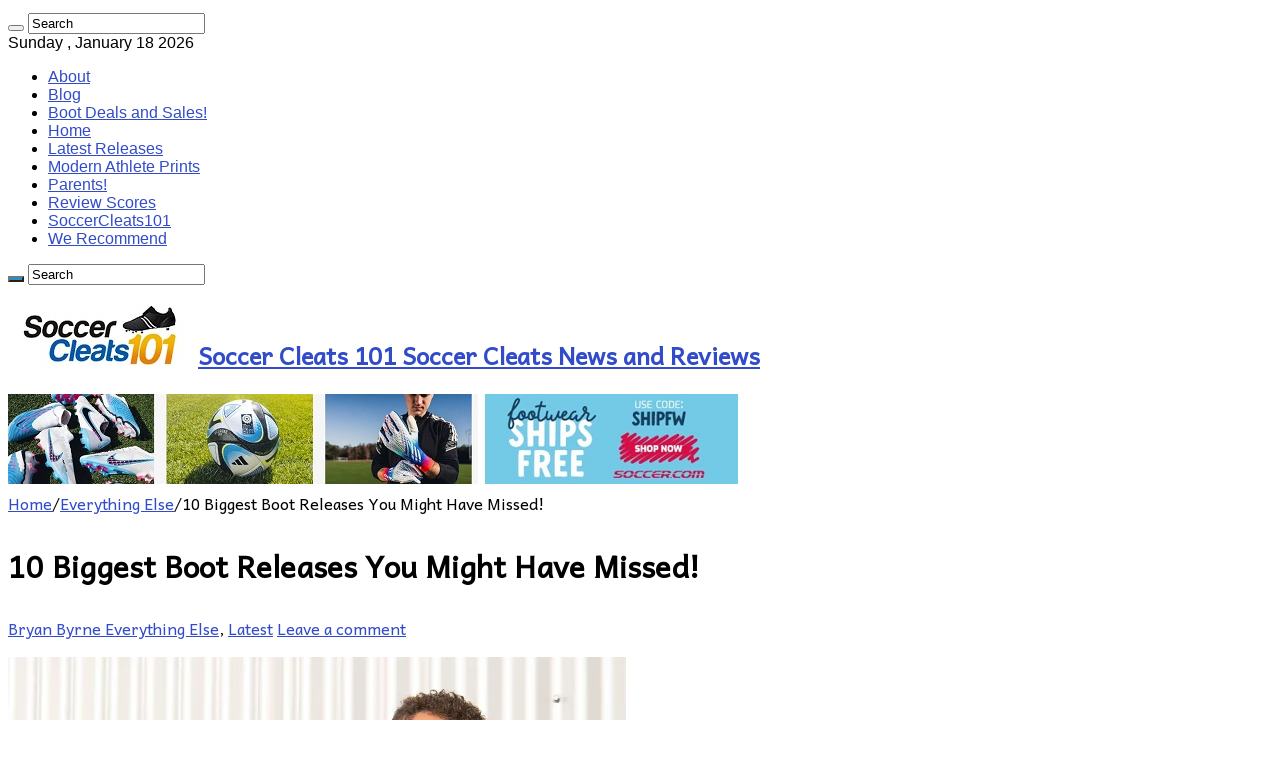

--- FILE ---
content_type: text/html; charset=UTF-8
request_url: https://www.soccercleats101.com/2022/10/27/10-biggest-boot-releases-you-might-have-missed/
body_size: 22928
content:
<!DOCTYPE html>
<html lang="en-US" prefix="og: http://ogp.me/ns#">
<head>
<meta charset="UTF-8" />
<link rel="pingback" href="https://www.soccercleats101.com/xmlrpc.php" />
<meta property="og:title" content="10 Biggest Boot Releases You Might Have Missed! - Soccer Cleats 101"/>
<meta property="og:type" content="article"/>
<meta property="og:description" content="With the World Cup only a few weeks away, we are seeing brands duke it out by releasing some extraor"/>
<meta property="og:url" content="https://www.soccercleats101.com/2022/10/27/10-biggest-boot-releases-you-might-have-missed/"/>
<meta property="og:site_name" content="Soccer Cleats 101"/>
<meta property="og:image" content="https://i0.wp.com/www.soccercleats101.com/wp-content/uploads/2022/10/Benzema-Ballon-dOr-Boots.jpg?fit=900%2C500&ssl=1" />
<meta name='robots' content='index, follow, max-image-preview:large, max-snippet:-1, max-video-preview:-1' />
	<style>img:is([sizes="auto" i], [sizes^="auto," i]) { contain-intrinsic-size: 3000px 1500px }</style>
	
	<!-- This site is optimized with the Yoast SEO plugin v26.7 - https://yoast.com/wordpress/plugins/seo/ -->
	<title>10 Biggest Boot Releases You Might Have Missed! - Soccer Cleats 101</title>
	<link rel="canonical" href="https://www.soccercleats101.com/2022/10/27/10-biggest-boot-releases-you-might-have-missed/" />
	<meta property="og:locale" content="en_US" />
	<meta property="og:type" content="article" />
	<meta property="og:title" content="10 Biggest Boot Releases You Might Have Missed! - Soccer Cleats 101" />
	<meta property="og:description" content="With the World Cup only a few weeks away, we are seeing brands duke it out by releasing some extraordinary new boots, with the goal of capturing as much attention as they can. This is the time when all eyes are focused on club teams and games, anticipating what is to come in Qatar this &hellip;" />
	<meta property="og:url" content="https://www.soccercleats101.com/2022/10/27/10-biggest-boot-releases-you-might-have-missed/" />
	<meta property="og:site_name" content="Soccer Cleats 101" />
	<meta property="article:publisher" content="https://www.facebook.com/SoccerCleats101" />
	<meta property="article:author" content="http://www.facebook.com/soccercleats101" />
	<meta property="article:published_time" content="2022-10-28T02:50:11+00:00" />
	<meta property="article:modified_time" content="2022-10-28T02:51:29+00:00" />
	<meta property="og:image" content="https://www.soccercleats101.com/wp-content/uploads/2022/10/Benzema-Ballon-dOr-Boots.jpg" />
	<meta property="og:image:width" content="900" />
	<meta property="og:image:height" content="500" />
	<meta property="og:image:type" content="image/jpeg" />
	<meta name="author" content="Bryan Byrne" />
	<meta name="twitter:card" content="summary_large_image" />
	<meta name="twitter:creator" content="@soccercleats101" />
	<meta name="twitter:site" content="@soccercleats101" />
	<meta name="twitter:label1" content="Written by" />
	<meta name="twitter:data1" content="Bryan Byrne" />
	<meta name="twitter:label2" content="Est. reading time" />
	<meta name="twitter:data2" content="9 minutes" />
	<script type="application/ld+json" class="yoast-schema-graph">{"@context":"https://schema.org","@graph":[{"@type":"Article","@id":"https://www.soccercleats101.com/2022/10/27/10-biggest-boot-releases-you-might-have-missed/#article","isPartOf":{"@id":"https://www.soccercleats101.com/2022/10/27/10-biggest-boot-releases-you-might-have-missed/"},"author":{"name":"Bryan Byrne","@id":"https://www.soccercleats101.com/#/schema/person/9d892391a358034438c47d3735e0dad0"},"headline":"10 Biggest Boot Releases You Might Have Missed!","datePublished":"2022-10-28T02:50:11+00:00","dateModified":"2022-10-28T02:51:29+00:00","mainEntityOfPage":{"@id":"https://www.soccercleats101.com/2022/10/27/10-biggest-boot-releases-you-might-have-missed/"},"wordCount":1387,"commentCount":0,"publisher":{"@id":"https://www.soccercleats101.com/#organization"},"image":{"@id":"https://www.soccercleats101.com/2022/10/27/10-biggest-boot-releases-you-might-have-missed/#primaryimage"},"thumbnailUrl":"https://i0.wp.com/www.soccercleats101.com/wp-content/uploads/2022/10/Benzema-Ballon-dOr-Boots.jpg?fit=900%2C500&ssl=1","articleSection":["Everything Else","Latest"],"inLanguage":"en-US","potentialAction":[{"@type":"CommentAction","name":"Comment","target":["https://www.soccercleats101.com/2022/10/27/10-biggest-boot-releases-you-might-have-missed/#respond"]}]},{"@type":"WebPage","@id":"https://www.soccercleats101.com/2022/10/27/10-biggest-boot-releases-you-might-have-missed/","url":"https://www.soccercleats101.com/2022/10/27/10-biggest-boot-releases-you-might-have-missed/","name":"10 Biggest Boot Releases You Might Have Missed! - Soccer Cleats 101","isPartOf":{"@id":"https://www.soccercleats101.com/#website"},"primaryImageOfPage":{"@id":"https://www.soccercleats101.com/2022/10/27/10-biggest-boot-releases-you-might-have-missed/#primaryimage"},"image":{"@id":"https://www.soccercleats101.com/2022/10/27/10-biggest-boot-releases-you-might-have-missed/#primaryimage"},"thumbnailUrl":"https://i0.wp.com/www.soccercleats101.com/wp-content/uploads/2022/10/Benzema-Ballon-dOr-Boots.jpg?fit=900%2C500&ssl=1","datePublished":"2022-10-28T02:50:11+00:00","dateModified":"2022-10-28T02:51:29+00:00","breadcrumb":{"@id":"https://www.soccercleats101.com/2022/10/27/10-biggest-boot-releases-you-might-have-missed/#breadcrumb"},"inLanguage":"en-US","potentialAction":[{"@type":"ReadAction","target":["https://www.soccercleats101.com/2022/10/27/10-biggest-boot-releases-you-might-have-missed/"]}]},{"@type":"ImageObject","inLanguage":"en-US","@id":"https://www.soccercleats101.com/2022/10/27/10-biggest-boot-releases-you-might-have-missed/#primaryimage","url":"https://i0.wp.com/www.soccercleats101.com/wp-content/uploads/2022/10/Benzema-Ballon-dOr-Boots.jpg?fit=900%2C500&ssl=1","contentUrl":"https://i0.wp.com/www.soccercleats101.com/wp-content/uploads/2022/10/Benzema-Ballon-dOr-Boots.jpg?fit=900%2C500&ssl=1","width":900,"height":500,"caption":"Benzema Ballon d'Or Boots"},{"@type":"BreadcrumbList","@id":"https://www.soccercleats101.com/2022/10/27/10-biggest-boot-releases-you-might-have-missed/#breadcrumb","itemListElement":[{"@type":"ListItem","position":1,"name":"Home","item":"https://www.soccercleats101.com/"},{"@type":"ListItem","position":2,"name":"Blog","item":"https://www.soccercleats101.com/blog/"},{"@type":"ListItem","position":3,"name":"10 Biggest Boot Releases You Might Have Missed!"}]},{"@type":"WebSite","@id":"https://www.soccercleats101.com/#website","url":"https://www.soccercleats101.com/","name":"Soccer Cleats 101","description":"Soccer Cleats News and Reviews","publisher":{"@id":"https://www.soccercleats101.com/#organization"},"potentialAction":[{"@type":"SearchAction","target":{"@type":"EntryPoint","urlTemplate":"https://www.soccercleats101.com/?s={search_term_string}"},"query-input":{"@type":"PropertyValueSpecification","valueRequired":true,"valueName":"search_term_string"}}],"inLanguage":"en-US"},{"@type":"Organization","@id":"https://www.soccercleats101.com/#organization","name":"SoccerCleats101","url":"https://www.soccercleats101.com/","logo":{"@type":"ImageObject","inLanguage":"en-US","@id":"https://www.soccercleats101.com/#/schema/logo/image/","url":"https://i2.wp.com/www.soccercleats101.com/wp-content/uploads/2015/03/SC101-iPad-Retina.jpg?fit=144%2C144&ssl=1","contentUrl":"https://i2.wp.com/www.soccercleats101.com/wp-content/uploads/2015/03/SC101-iPad-Retina.jpg?fit=144%2C144&ssl=1","width":144,"height":144,"caption":"SoccerCleats101"},"image":{"@id":"https://www.soccercleats101.com/#/schema/logo/image/"},"sameAs":["https://www.facebook.com/SoccerCleats101","https://x.com/soccercleats101","https://instagram.com/soccercleats101/"]},{"@type":"Person","@id":"https://www.soccercleats101.com/#/schema/person/9d892391a358034438c47d3735e0dad0","name":"Bryan Byrne","image":{"@type":"ImageObject","inLanguage":"en-US","@id":"https://www.soccercleats101.com/#/schema/person/image/","url":"https://secure.gravatar.com/avatar/53a94d728783fbd53083e3ad27a16fd7?s=96&d=monsterid&r=g","contentUrl":"https://secure.gravatar.com/avatar/53a94d728783fbd53083e3ad27a16fd7?s=96&d=monsterid&r=g","caption":"Bryan Byrne"},"description":"The mastermind behind the revolution that is SoccerCleats101. Bryan started this website back in 2008 and has been testing boots on a daily basis ever since. Check out our About Page for more details on Bryan and the website.","sameAs":["http://www.soccercleats101.com","http://www.facebook.com/soccercleats101","http://instagram.com/soccercleats101","http://www.pinterest.com/soccercleats101/","https://x.com/soccercleats101"],"url":"https://www.soccercleats101.com/author/admin/"}]}</script>
	<!-- / Yoast SEO plugin. -->


<link rel='dns-prefetch' href='//stats.wp.com' />
<link rel='dns-prefetch' href='//fonts.googleapis.com' />
<link rel='preconnect' href='//c0.wp.com' />
<link rel='preconnect' href='//i0.wp.com' />
<link rel="alternate" type="application/rss+xml" title="Soccer Cleats 101 &raquo; Feed" href="https://www.soccercleats101.com/feed/" />
<link rel="alternate" type="application/rss+xml" title="Soccer Cleats 101 &raquo; Comments Feed" href="https://www.soccercleats101.com/comments/feed/" />
<link rel="alternate" type="application/rss+xml" title="Soccer Cleats 101 &raquo; 10 Biggest Boot Releases You Might Have Missed! Comments Feed" href="https://www.soccercleats101.com/2022/10/27/10-biggest-boot-releases-you-might-have-missed/feed/" />
<script type="text/javascript">
/* <![CDATA[ */
window._wpemojiSettings = {"baseUrl":"https:\/\/s.w.org\/images\/core\/emoji\/15.0.3\/72x72\/","ext":".png","svgUrl":"https:\/\/s.w.org\/images\/core\/emoji\/15.0.3\/svg\/","svgExt":".svg","source":{"concatemoji":"https:\/\/www.soccercleats101.com\/wp-includes\/js\/wp-emoji-release.min.js"}};
/*! This file is auto-generated */
!function(i,n){var o,s,e;function c(e){try{var t={supportTests:e,timestamp:(new Date).valueOf()};sessionStorage.setItem(o,JSON.stringify(t))}catch(e){}}function p(e,t,n){e.clearRect(0,0,e.canvas.width,e.canvas.height),e.fillText(t,0,0);var t=new Uint32Array(e.getImageData(0,0,e.canvas.width,e.canvas.height).data),r=(e.clearRect(0,0,e.canvas.width,e.canvas.height),e.fillText(n,0,0),new Uint32Array(e.getImageData(0,0,e.canvas.width,e.canvas.height).data));return t.every(function(e,t){return e===r[t]})}function u(e,t,n){switch(t){case"flag":return n(e,"\ud83c\udff3\ufe0f\u200d\u26a7\ufe0f","\ud83c\udff3\ufe0f\u200b\u26a7\ufe0f")?!1:!n(e,"\ud83c\uddfa\ud83c\uddf3","\ud83c\uddfa\u200b\ud83c\uddf3")&&!n(e,"\ud83c\udff4\udb40\udc67\udb40\udc62\udb40\udc65\udb40\udc6e\udb40\udc67\udb40\udc7f","\ud83c\udff4\u200b\udb40\udc67\u200b\udb40\udc62\u200b\udb40\udc65\u200b\udb40\udc6e\u200b\udb40\udc67\u200b\udb40\udc7f");case"emoji":return!n(e,"\ud83d\udc26\u200d\u2b1b","\ud83d\udc26\u200b\u2b1b")}return!1}function f(e,t,n){var r="undefined"!=typeof WorkerGlobalScope&&self instanceof WorkerGlobalScope?new OffscreenCanvas(300,150):i.createElement("canvas"),a=r.getContext("2d",{willReadFrequently:!0}),o=(a.textBaseline="top",a.font="600 32px Arial",{});return e.forEach(function(e){o[e]=t(a,e,n)}),o}function t(e){var t=i.createElement("script");t.src=e,t.defer=!0,i.head.appendChild(t)}"undefined"!=typeof Promise&&(o="wpEmojiSettingsSupports",s=["flag","emoji"],n.supports={everything:!0,everythingExceptFlag:!0},e=new Promise(function(e){i.addEventListener("DOMContentLoaded",e,{once:!0})}),new Promise(function(t){var n=function(){try{var e=JSON.parse(sessionStorage.getItem(o));if("object"==typeof e&&"number"==typeof e.timestamp&&(new Date).valueOf()<e.timestamp+604800&&"object"==typeof e.supportTests)return e.supportTests}catch(e){}return null}();if(!n){if("undefined"!=typeof Worker&&"undefined"!=typeof OffscreenCanvas&&"undefined"!=typeof URL&&URL.createObjectURL&&"undefined"!=typeof Blob)try{var e="postMessage("+f.toString()+"("+[JSON.stringify(s),u.toString(),p.toString()].join(",")+"));",r=new Blob([e],{type:"text/javascript"}),a=new Worker(URL.createObjectURL(r),{name:"wpTestEmojiSupports"});return void(a.onmessage=function(e){c(n=e.data),a.terminate(),t(n)})}catch(e){}c(n=f(s,u,p))}t(n)}).then(function(e){for(var t in e)n.supports[t]=e[t],n.supports.everything=n.supports.everything&&n.supports[t],"flag"!==t&&(n.supports.everythingExceptFlag=n.supports.everythingExceptFlag&&n.supports[t]);n.supports.everythingExceptFlag=n.supports.everythingExceptFlag&&!n.supports.flag,n.DOMReady=!1,n.readyCallback=function(){n.DOMReady=!0}}).then(function(){return e}).then(function(){var e;n.supports.everything||(n.readyCallback(),(e=n.source||{}).concatemoji?t(e.concatemoji):e.wpemoji&&e.twemoji&&(t(e.twemoji),t(e.wpemoji)))}))}((window,document),window._wpemojiSettings);
/* ]]> */
</script>
<style id='wp-emoji-styles-inline-css' type='text/css'>

	img.wp-smiley, img.emoji {
		display: inline !important;
		border: none !important;
		box-shadow: none !important;
		height: 1em !important;
		width: 1em !important;
		margin: 0 0.07em !important;
		vertical-align: -0.1em !important;
		background: none !important;
		padding: 0 !important;
	}
</style>
<link rel='stylesheet' id='wp-block-library-css' href='https://c0.wp.com/c/6.7.4/wp-includes/css/dist/block-library/style.min.css' type='text/css' media='all' />
<link rel='stylesheet' id='mediaelement-css' href='https://c0.wp.com/c/6.7.4/wp-includes/js/mediaelement/mediaelementplayer-legacy.min.css' type='text/css' media='all' />
<link rel='stylesheet' id='wp-mediaelement-css' href='https://c0.wp.com/c/6.7.4/wp-includes/js/mediaelement/wp-mediaelement.min.css' type='text/css' media='all' />
<style id='jetpack-sharing-buttons-style-inline-css' type='text/css'>
.jetpack-sharing-buttons__services-list{display:flex;flex-direction:row;flex-wrap:wrap;gap:0;list-style-type:none;margin:5px;padding:0}.jetpack-sharing-buttons__services-list.has-small-icon-size{font-size:12px}.jetpack-sharing-buttons__services-list.has-normal-icon-size{font-size:16px}.jetpack-sharing-buttons__services-list.has-large-icon-size{font-size:24px}.jetpack-sharing-buttons__services-list.has-huge-icon-size{font-size:36px}@media print{.jetpack-sharing-buttons__services-list{display:none!important}}.editor-styles-wrapper .wp-block-jetpack-sharing-buttons{gap:0;padding-inline-start:0}ul.jetpack-sharing-buttons__services-list.has-background{padding:1.25em 2.375em}
</style>
<style id='classic-theme-styles-inline-css' type='text/css'>
/*! This file is auto-generated */
.wp-block-button__link{color:#fff;background-color:#32373c;border-radius:9999px;box-shadow:none;text-decoration:none;padding:calc(.667em + 2px) calc(1.333em + 2px);font-size:1.125em}.wp-block-file__button{background:#32373c;color:#fff;text-decoration:none}
</style>
<style id='global-styles-inline-css' type='text/css'>
:root{--wp--preset--aspect-ratio--square: 1;--wp--preset--aspect-ratio--4-3: 4/3;--wp--preset--aspect-ratio--3-4: 3/4;--wp--preset--aspect-ratio--3-2: 3/2;--wp--preset--aspect-ratio--2-3: 2/3;--wp--preset--aspect-ratio--16-9: 16/9;--wp--preset--aspect-ratio--9-16: 9/16;--wp--preset--color--black: #000000;--wp--preset--color--cyan-bluish-gray: #abb8c3;--wp--preset--color--white: #ffffff;--wp--preset--color--pale-pink: #f78da7;--wp--preset--color--vivid-red: #cf2e2e;--wp--preset--color--luminous-vivid-orange: #ff6900;--wp--preset--color--luminous-vivid-amber: #fcb900;--wp--preset--color--light-green-cyan: #7bdcb5;--wp--preset--color--vivid-green-cyan: #00d084;--wp--preset--color--pale-cyan-blue: #8ed1fc;--wp--preset--color--vivid-cyan-blue: #0693e3;--wp--preset--color--vivid-purple: #9b51e0;--wp--preset--gradient--vivid-cyan-blue-to-vivid-purple: linear-gradient(135deg,rgba(6,147,227,1) 0%,rgb(155,81,224) 100%);--wp--preset--gradient--light-green-cyan-to-vivid-green-cyan: linear-gradient(135deg,rgb(122,220,180) 0%,rgb(0,208,130) 100%);--wp--preset--gradient--luminous-vivid-amber-to-luminous-vivid-orange: linear-gradient(135deg,rgba(252,185,0,1) 0%,rgba(255,105,0,1) 100%);--wp--preset--gradient--luminous-vivid-orange-to-vivid-red: linear-gradient(135deg,rgba(255,105,0,1) 0%,rgb(207,46,46) 100%);--wp--preset--gradient--very-light-gray-to-cyan-bluish-gray: linear-gradient(135deg,rgb(238,238,238) 0%,rgb(169,184,195) 100%);--wp--preset--gradient--cool-to-warm-spectrum: linear-gradient(135deg,rgb(74,234,220) 0%,rgb(151,120,209) 20%,rgb(207,42,186) 40%,rgb(238,44,130) 60%,rgb(251,105,98) 80%,rgb(254,248,76) 100%);--wp--preset--gradient--blush-light-purple: linear-gradient(135deg,rgb(255,206,236) 0%,rgb(152,150,240) 100%);--wp--preset--gradient--blush-bordeaux: linear-gradient(135deg,rgb(254,205,165) 0%,rgb(254,45,45) 50%,rgb(107,0,62) 100%);--wp--preset--gradient--luminous-dusk: linear-gradient(135deg,rgb(255,203,112) 0%,rgb(199,81,192) 50%,rgb(65,88,208) 100%);--wp--preset--gradient--pale-ocean: linear-gradient(135deg,rgb(255,245,203) 0%,rgb(182,227,212) 50%,rgb(51,167,181) 100%);--wp--preset--gradient--electric-grass: linear-gradient(135deg,rgb(202,248,128) 0%,rgb(113,206,126) 100%);--wp--preset--gradient--midnight: linear-gradient(135deg,rgb(2,3,129) 0%,rgb(40,116,252) 100%);--wp--preset--font-size--small: 13px;--wp--preset--font-size--medium: 20px;--wp--preset--font-size--large: 36px;--wp--preset--font-size--x-large: 42px;--wp--preset--spacing--20: 0.44rem;--wp--preset--spacing--30: 0.67rem;--wp--preset--spacing--40: 1rem;--wp--preset--spacing--50: 1.5rem;--wp--preset--spacing--60: 2.25rem;--wp--preset--spacing--70: 3.38rem;--wp--preset--spacing--80: 5.06rem;--wp--preset--shadow--natural: 6px 6px 9px rgba(0, 0, 0, 0.2);--wp--preset--shadow--deep: 12px 12px 50px rgba(0, 0, 0, 0.4);--wp--preset--shadow--sharp: 6px 6px 0px rgba(0, 0, 0, 0.2);--wp--preset--shadow--outlined: 6px 6px 0px -3px rgba(255, 255, 255, 1), 6px 6px rgba(0, 0, 0, 1);--wp--preset--shadow--crisp: 6px 6px 0px rgba(0, 0, 0, 1);}:where(.is-layout-flex){gap: 0.5em;}:where(.is-layout-grid){gap: 0.5em;}body .is-layout-flex{display: flex;}.is-layout-flex{flex-wrap: wrap;align-items: center;}.is-layout-flex > :is(*, div){margin: 0;}body .is-layout-grid{display: grid;}.is-layout-grid > :is(*, div){margin: 0;}:where(.wp-block-columns.is-layout-flex){gap: 2em;}:where(.wp-block-columns.is-layout-grid){gap: 2em;}:where(.wp-block-post-template.is-layout-flex){gap: 1.25em;}:where(.wp-block-post-template.is-layout-grid){gap: 1.25em;}.has-black-color{color: var(--wp--preset--color--black) !important;}.has-cyan-bluish-gray-color{color: var(--wp--preset--color--cyan-bluish-gray) !important;}.has-white-color{color: var(--wp--preset--color--white) !important;}.has-pale-pink-color{color: var(--wp--preset--color--pale-pink) !important;}.has-vivid-red-color{color: var(--wp--preset--color--vivid-red) !important;}.has-luminous-vivid-orange-color{color: var(--wp--preset--color--luminous-vivid-orange) !important;}.has-luminous-vivid-amber-color{color: var(--wp--preset--color--luminous-vivid-amber) !important;}.has-light-green-cyan-color{color: var(--wp--preset--color--light-green-cyan) !important;}.has-vivid-green-cyan-color{color: var(--wp--preset--color--vivid-green-cyan) !important;}.has-pale-cyan-blue-color{color: var(--wp--preset--color--pale-cyan-blue) !important;}.has-vivid-cyan-blue-color{color: var(--wp--preset--color--vivid-cyan-blue) !important;}.has-vivid-purple-color{color: var(--wp--preset--color--vivid-purple) !important;}.has-black-background-color{background-color: var(--wp--preset--color--black) !important;}.has-cyan-bluish-gray-background-color{background-color: var(--wp--preset--color--cyan-bluish-gray) !important;}.has-white-background-color{background-color: var(--wp--preset--color--white) !important;}.has-pale-pink-background-color{background-color: var(--wp--preset--color--pale-pink) !important;}.has-vivid-red-background-color{background-color: var(--wp--preset--color--vivid-red) !important;}.has-luminous-vivid-orange-background-color{background-color: var(--wp--preset--color--luminous-vivid-orange) !important;}.has-luminous-vivid-amber-background-color{background-color: var(--wp--preset--color--luminous-vivid-amber) !important;}.has-light-green-cyan-background-color{background-color: var(--wp--preset--color--light-green-cyan) !important;}.has-vivid-green-cyan-background-color{background-color: var(--wp--preset--color--vivid-green-cyan) !important;}.has-pale-cyan-blue-background-color{background-color: var(--wp--preset--color--pale-cyan-blue) !important;}.has-vivid-cyan-blue-background-color{background-color: var(--wp--preset--color--vivid-cyan-blue) !important;}.has-vivid-purple-background-color{background-color: var(--wp--preset--color--vivid-purple) !important;}.has-black-border-color{border-color: var(--wp--preset--color--black) !important;}.has-cyan-bluish-gray-border-color{border-color: var(--wp--preset--color--cyan-bluish-gray) !important;}.has-white-border-color{border-color: var(--wp--preset--color--white) !important;}.has-pale-pink-border-color{border-color: var(--wp--preset--color--pale-pink) !important;}.has-vivid-red-border-color{border-color: var(--wp--preset--color--vivid-red) !important;}.has-luminous-vivid-orange-border-color{border-color: var(--wp--preset--color--luminous-vivid-orange) !important;}.has-luminous-vivid-amber-border-color{border-color: var(--wp--preset--color--luminous-vivid-amber) !important;}.has-light-green-cyan-border-color{border-color: var(--wp--preset--color--light-green-cyan) !important;}.has-vivid-green-cyan-border-color{border-color: var(--wp--preset--color--vivid-green-cyan) !important;}.has-pale-cyan-blue-border-color{border-color: var(--wp--preset--color--pale-cyan-blue) !important;}.has-vivid-cyan-blue-border-color{border-color: var(--wp--preset--color--vivid-cyan-blue) !important;}.has-vivid-purple-border-color{border-color: var(--wp--preset--color--vivid-purple) !important;}.has-vivid-cyan-blue-to-vivid-purple-gradient-background{background: var(--wp--preset--gradient--vivid-cyan-blue-to-vivid-purple) !important;}.has-light-green-cyan-to-vivid-green-cyan-gradient-background{background: var(--wp--preset--gradient--light-green-cyan-to-vivid-green-cyan) !important;}.has-luminous-vivid-amber-to-luminous-vivid-orange-gradient-background{background: var(--wp--preset--gradient--luminous-vivid-amber-to-luminous-vivid-orange) !important;}.has-luminous-vivid-orange-to-vivid-red-gradient-background{background: var(--wp--preset--gradient--luminous-vivid-orange-to-vivid-red) !important;}.has-very-light-gray-to-cyan-bluish-gray-gradient-background{background: var(--wp--preset--gradient--very-light-gray-to-cyan-bluish-gray) !important;}.has-cool-to-warm-spectrum-gradient-background{background: var(--wp--preset--gradient--cool-to-warm-spectrum) !important;}.has-blush-light-purple-gradient-background{background: var(--wp--preset--gradient--blush-light-purple) !important;}.has-blush-bordeaux-gradient-background{background: var(--wp--preset--gradient--blush-bordeaux) !important;}.has-luminous-dusk-gradient-background{background: var(--wp--preset--gradient--luminous-dusk) !important;}.has-pale-ocean-gradient-background{background: var(--wp--preset--gradient--pale-ocean) !important;}.has-electric-grass-gradient-background{background: var(--wp--preset--gradient--electric-grass) !important;}.has-midnight-gradient-background{background: var(--wp--preset--gradient--midnight) !important;}.has-small-font-size{font-size: var(--wp--preset--font-size--small) !important;}.has-medium-font-size{font-size: var(--wp--preset--font-size--medium) !important;}.has-large-font-size{font-size: var(--wp--preset--font-size--large) !important;}.has-x-large-font-size{font-size: var(--wp--preset--font-size--x-large) !important;}
:where(.wp-block-post-template.is-layout-flex){gap: 1.25em;}:where(.wp-block-post-template.is-layout-grid){gap: 1.25em;}
:where(.wp-block-columns.is-layout-flex){gap: 2em;}:where(.wp-block-columns.is-layout-grid){gap: 2em;}
:root :where(.wp-block-pullquote){font-size: 1.5em;line-height: 1.6;}
</style>
<link rel='stylesheet' id='tie-style-css' href='https://www.soccercleats101.com/wp-content/themes/sahifa/style.css' type='text/css' media='all' />
<link rel='stylesheet' id='tie-ilightbox-skin-css' href='https://www.soccercleats101.com/wp-content/themes/sahifa/css/ilightbox/dark-skin/skin.css' type='text/css' media='all' />
<link rel='stylesheet' id='Andika-css' href='https://fonts.googleapis.com/css?family=Andika%3Aregular' type='text/css' media='all' />
<link rel='stylesheet' id='jetpack-subscriptions-css' href='https://c0.wp.com/p/jetpack/15.4/_inc/build/subscriptions/subscriptions.min.css' type='text/css' media='all' />
<link rel='stylesheet' id='tablepress-default-css' href='https://www.soccercleats101.com/wp-content/tablepress-combined.min.css' type='text/css' media='all' />
<script type="text/javascript" src="https://c0.wp.com/c/6.7.4/wp-includes/js/jquery/jquery.min.js" id="jquery-core-js"></script>
<script type="text/javascript" src="https://c0.wp.com/c/6.7.4/wp-includes/js/jquery/jquery-migrate.min.js" id="jquery-migrate-js"></script>
<script type="text/javascript" src="https://www.soccercleats101.com/wp-content/plugins/google-analyticator/external-tracking.min.js" id="ga-external-tracking-js"></script>
<link rel="https://api.w.org/" href="https://www.soccercleats101.com/wp-json/" /><link rel="alternate" title="JSON" type="application/json" href="https://www.soccercleats101.com/wp-json/wp/v2/posts/77415" /><link rel="EditURI" type="application/rsd+xml" title="RSD" href="https://www.soccercleats101.com/xmlrpc.php?rsd" />
<meta name="generator" content="WordPress 6.7.4" />
<link rel='shortlink' href='https://www.soccercleats101.com/?p=77415' />
<link rel="alternate" title="oEmbed (JSON)" type="application/json+oembed" href="https://www.soccercleats101.com/wp-json/oembed/1.0/embed?url=https%3A%2F%2Fwww.soccercleats101.com%2F2022%2F10%2F27%2F10-biggest-boot-releases-you-might-have-missed%2F" />
<link rel="alternate" title="oEmbed (XML)" type="text/xml+oembed" href="https://www.soccercleats101.com/wp-json/oembed/1.0/embed?url=https%3A%2F%2Fwww.soccercleats101.com%2F2022%2F10%2F27%2F10-biggest-boot-releases-you-might-have-missed%2F&#038;format=xml" />
<meta name="generator" content="performance-lab 4.0.1; plugins: ">
	<style>img#wpstats{display:none}</style>
		<link rel="shortcut icon" href="https://www.soccercleats101.com/wp-content/uploads/2014/09/Favi-Boot.jpg" title="Favicon" />
<!--[if IE]>
<script type="text/javascript">jQuery(document).ready(function (){ jQuery(".menu-item").has("ul").children("a").attr("aria-haspopup", "true");});</script>
<![endif]-->
<!--[if lt IE 9]>
<script src="https://www.soccercleats101.com/wp-content/themes/sahifa/js/html5.js"></script>
<script src="https://www.soccercleats101.com/wp-content/themes/sahifa/js/selectivizr-min.js"></script>
<![endif]-->
<!--[if IE 9]>
<link rel="stylesheet" type="text/css" media="all" href="https://www.soccercleats101.com/wp-content/themes/sahifa/css/ie9.css" />
<![endif]-->
<!--[if IE 8]>
<link rel="stylesheet" type="text/css" media="all" href="https://www.soccercleats101.com/wp-content/themes/sahifa/css/ie8.css" />
<![endif]-->
<!--[if IE 7]>
<link rel="stylesheet" type="text/css" media="all" href="https://www.soccercleats101.com/wp-content/themes/sahifa/css/ie7.css" />
<![endif]-->

<meta http-equiv="X-UA-Compatible" content="IE=edge,chrome=1" />
<meta name="viewport" content="width=device-width, initial-scale=1.0" />
<link rel="apple-touch-icon" sizes="144x144" href="https://www.soccercleats101.com/wp-content/uploads/2019/01/SC101-iPad-Retina.jpg" />
<link rel="apple-touch-icon" sizes="120x120" href="https://www.soccercleats101.com/wp-content/uploads/2019/01/SC101-iPhone-Retina.jpg" />
<link rel="apple-touch-icon" sizes="72x72" href="https://www.soccercleats101.com/wp-content/uploads/2019/01/SC101-iPad.jpg" />
<link rel="apple-touch-icon" href="https://www.soccercleats101.com/wp-content/uploads/2019/01/SC101-iPhone.jpg" />

<!-- Google tag (gtag.js) -->
<script async src="https://www.googletagmanager.com/gtag/js?id=G-GBTF48J52L"></script>
<script>
  window.dataLayer = window.dataLayer || [];
  function gtag(){dataLayer.push(arguments);}
  gtag('js', new Date());

  gtag('config', 'G-GBTF48J52L');
</script>

<style type="text/css" media="screen">

body{
	font-family: 'Andika';
	color :&lt;br /&gt;&lt;b&gt;Notice&lt;/b&gt;:  Undefined index: color in &lt;b&gt;/home/cleatolo/public_html/soccercleats101.com/wp-content/themes/sahifa/framework/admin/framework-options.php&lt;/b&gt; on line &lt;b&gt;264&lt;/b&gt;&lt;br /&gt;;
	font-size : 16px;
}
.top-nav, .top-nav ul li a {
	font-family: Tahoma, Geneva, sans-serif;
	color :&lt;br /&gt;&lt;b&gt;Notice&lt;/b&gt;:  Undefined index: color in &lt;b&gt;/home/cleatolo/public_html/soccercleats101.com/wp-content/themes/sahifa/framework/admin/framework-options.php&lt;/b&gt; on line &lt;b&gt;264&lt;/b&gt;&lt;br /&gt;;
	font-size : 16px;
}
#main-nav, #main-nav ul li a{
	font-family: "Trebuchet MS", Helvetica, sans-serif;
	color :&lt;br /&gt;&lt;b&gt;Notice&lt;/b&gt;:  Undefined index: color in &lt;b&gt;/home/cleatolo/public_html/soccercleats101.com/wp-content/themes/sahifa/framework/admin/framework-options.php&lt;/b&gt; on line &lt;b&gt;264&lt;/b&gt;&lt;br /&gt;;
	font-size : 16px;
	font-weight: normal;
}
.post-title{
	color :&lt;br /&gt;&lt;b&gt;Notice&lt;/b&gt;:  Undefined index: color in &lt;b&gt;/home/cleatolo/public_html/soccercleats101.com/wp-content/themes/sahifa/framework/admin/framework-options.php&lt;/b&gt; on line &lt;b&gt;264&lt;/b&gt;&lt;br /&gt;;
	font-size : 30px;
}

::-moz-selection { background: #8cc9ff;}
::selection { background: #8cc9ff; }
#main-nav,
.cat-box-content,
#sidebar .widget-container,
.post-listing,
#commentform {
	border-bottom-color: #2a8ed1;
}

.search-block .search-button,
#topcontrol,
#main-nav ul li.current-menu-item a,
#main-nav ul li.current-menu-item a:hover,
#main-nav ul li.current_page_parent a,
#main-nav ul li.current_page_parent a:hover,
#main-nav ul li.current-menu-parent a,
#main-nav ul li.current-menu-parent a:hover,
#main-nav ul li.current-page-ancestor a,
#main-nav ul li.current-page-ancestor a:hover,
.pagination span.current,
.share-post span.share-text,
.flex-control-paging li a.flex-active,
.ei-slider-thumbs li.ei-slider-element,
.review-percentage .review-item span span,
.review-final-score,
.button,
a.button,
a.more-link,
#main-content input[type="submit"],
.form-submit #submit,
#login-form .login-button,
.widget-feedburner .feedburner-subscribe,
input[type="submit"],
#buddypress button,
#buddypress a.button,
#buddypress input[type=submit],
#buddypress input[type=reset],
#buddypress ul.button-nav li a,
#buddypress div.generic-button a,
#buddypress .comment-reply-link,
#buddypress div.item-list-tabs ul li a span,
#buddypress div.item-list-tabs ul li.selected a,
#buddypress div.item-list-tabs ul li.current a,
#buddypress #members-directory-form div.item-list-tabs ul li.selected span,
#members-list-options a.selected,
#groups-list-options a.selected,
body.dark-skin #buddypress div.item-list-tabs ul li a span,
body.dark-skin #buddypress div.item-list-tabs ul li.selected a,
body.dark-skin #buddypress div.item-list-tabs ul li.current a,
body.dark-skin #members-list-options a.selected,
body.dark-skin #groups-list-options a.selected,
.search-block-large .search-button,
#featured-posts .flex-next:hover,
#featured-posts .flex-prev:hover,
a.tie-cart span.shooping-count,
.woocommerce span.onsale,
.woocommerce-page span.onsale ,
.woocommerce .widget_price_filter .ui-slider .ui-slider-handle,
.woocommerce-page .widget_price_filter .ui-slider .ui-slider-handle,
#check-also-close,
a.post-slideshow-next,
a.post-slideshow-prev,
.widget_price_filter .ui-slider .ui-slider-handle,
.quantity .minus:hover,
.quantity .plus:hover,
.mejs-container .mejs-controls .mejs-time-rail .mejs-time-current,
#reading-position-indicator  {
	background-color:#2a8ed1;
}

::-webkit-scrollbar-thumb{
	background-color:#2a8ed1 !important;
}

#theme-footer,
#theme-header,
.top-nav ul li.current-menu-item:before,
#main-nav .menu-sub-content ,
#main-nav ul ul,
#check-also-box {
	border-top-color: #2a8ed1;
}

.search-block:after {
	border-right-color:#2a8ed1;
}

body.rtl .search-block:after {
	border-left-color:#2a8ed1;
}

#main-nav ul > li.menu-item-has-children:hover > a:after,
#main-nav ul > li.mega-menu:hover > a:after {
	border-color:transparent transparent #2a8ed1;
}

.widget.timeline-posts li a:hover,
.widget.timeline-posts li a:hover span.tie-date {
	color: #2a8ed1;
}

.widget.timeline-posts li a:hover span.tie-date:before {
	background: #2a8ed1;
	border-color: #2a8ed1;
}

#order_review,
#order_review_heading {
	border-color: #2a8ed1;
}

.background-cover{background-color: &lt;br /&gt;&lt;b&gt;Notice&lt;/b&gt;:  Undefined index: color in &lt;b&gt;/home/cleatolo/public_html/soccercleats101.com/wp-content/themes/sahifa/framework/admin/framework-options.php&lt;/b&gt; on line &lt;b&gt;168&lt;/b&gt;&lt;br /&gt; !important;background-image : url('https://www.soccercleats101.com/wp-content/uploads/2019/01/WHITE.jpg') !important;}
a {
	color: #324cc9;
}
		
a:hover {
	color: #6691ff;
}
		
body.single .post .entry a, body.page .post .entry a {
	color: #2a8ed1;
}
		
body.single .post .entry a:hover, body.page .post .entry a:hover {
	color: #6691ff;
}
		
.top-nav ul li a:hover, .top-nav ul li:hover > a, .top-nav ul :hover > a , .top-nav ul li.current-menu-item a {
	color: #6691ff;
}
		
#main-nav ul li a:hover, #main-nav ul li:hover > a, #main-nav ul :hover > a , #main-nav  ul ul li:hover > a, #main-nav  ul ul :hover > a {
	color: #6691ff;
}
		#main-nav {
	background: #000000;
	
}

.breaking-news span.breaking-news-title {background: #3f34d9;}

</style>

		<script type="text/javascript">
			/* <![CDATA[ */
				var sf_position = '0';
				var sf_templates = "<a href=\"{search_url_escaped}\">View All Results<\/a>";
				var sf_input = '.search-live';
				jQuery(document).ready(function(){
					jQuery(sf_input).ajaxyLiveSearch({"expand":false,"searchUrl":"https:\/\/www.soccercleats101.com\/?s=%s","text":"Search","delay":500,"iwidth":180,"width":315,"ajaxUrl":"https:\/\/www.soccercleats101.com\/wp-admin\/admin-ajax.php","rtl":0});
					jQuery(".live-search_ajaxy-selective-input").keyup(function() {
						var width = jQuery(this).val().length * 8;
						if(width < 50) {
							width = 50;
						}
						jQuery(this).width(width);
					});
					jQuery(".live-search_ajaxy-selective-search").click(function() {
						jQuery(this).find(".live-search_ajaxy-selective-input").focus();
					});
					jQuery(".live-search_ajaxy-selective-close").click(function() {
						jQuery(this).parent().remove();
					});
				});
			/* ]]> */
		</script>
		<!-- Google Analytics Tracking by Google Analyticator 6.5.7 -->
<script type="text/javascript">
    var analyticsFileTypes = [];
    var analyticsSnippet = 'disabled';
    var analyticsEventTracking = 'enabled';
</script>
<script type="text/javascript">
	(function(i,s,o,g,r,a,m){i['GoogleAnalyticsObject']=r;i[r]=i[r]||function(){
	(i[r].q=i[r].q||[]).push(arguments)},i[r].l=1*new Date();a=s.createElement(o),
	m=s.getElementsByTagName(o)[0];a.async=1;a.src=g;m.parentNode.insertBefore(a,m)
	})(window,document,'script','//www.google-analytics.com/analytics.js','ga');
	ga('create', 'UA-5746364-4', 'auto');
	ga('require', 'displayfeatures');
 
	ga('send', 'pageview');
	ga(\'require\', \'displayfeatures\');\n</script>
</head>
<body id="top" class="post-template-default single single-post postid-77415 single-format-standard">

<div class="wrapper-outer">

	<div class="background-cover"></div>

	<aside id="slide-out">

			<div class="search-mobile">
			<form method="get" id="searchform-mobile" action="https://www.soccercleats101.com/">
				<button class="search-button" type="submit" value="Search"><i class="fa fa-search"></i></button>
				<input type="text" id="s-mobile" name="s" title="Search" value="Search" onfocus="if (this.value == 'Search') {this.value = '';}" onblur="if (this.value == '') {this.value = 'Search';}"  />
			</form>
		</div><!-- .search-mobile /-->
	
			<div class="social-icons">
		<a class="ttip-none" title="Rss" href="https://www.soccercleats101.com/feed/" target="_blank"><i class="fa fa-rss"></i></a><a class="ttip-none" title="Facebook" href="https://www.facebook.com/SoccerCleats101" target="_blank"><i class="fa fa-facebook"></i></a><a class="ttip-none" title="Twitter" href="https://twitter.com/SoccerCleats101" target="_blank"><i class="fa fa-twitter"></i></a><a class="ttip-none" title="Pinterest" href="https://www.pinterest.com/soccercleats101/" target="_blank"><i class="fa fa-pinterest"></i></a><a class="ttip-none" title="Youtube" href="https://www.youtube.com/user/soccercleats101" target="_blank"><i class="fa fa-youtube"></i></a><a class="ttip-none" title="instagram" href="https://instagram.com/soccercleats101" target="_blank"><i class="fa fa-instagram"></i></a>
			</div>

	
		<div id="mobile-menu" ></div>
	</aside><!-- #slide-out /-->

		<div id="wrapper" class="wide-layout">
		<div class="inner-wrapper">

		<header id="theme-header" class="theme-header">
						<div id="top-nav" class="top-nav">
				<div class="container">

							<span class="today-date">Sunday , January 18 2026</span>
				<div class="menu"><ul>
<li class="page_item page-item-1836"><a href="https://www.soccercleats101.com/about-2/">About</a></li>
<li class="page_item page-item-37838 current_page_parent"><a href="https://www.soccercleats101.com/blog/">Blog</a></li>
<li class="page_item page-item-7299"><a href="https://www.soccercleats101.com/steals-and-deals/">Boot Deals and Sales!</a></li>
<li class="page_item page-item-40900"><a href="https://www.soccercleats101.com/">Home</a></li>
<li class="page_item page-item-15869"><a href="https://www.soccercleats101.com/latest-releases/">Latest Releases</a></li>
<li class="page_item page-item-41227"><a href="https://www.soccercleats101.com/modern-athlete-prints/">Modern Athlete Prints</a></li>
<li class="page_item page-item-21701"><a href="https://www.soccercleats101.com/parentsbootguide/">Parents!</a></li>
<li class="page_item page-item-1501"><a href="https://www.soccercleats101.com/reviewscores/">Review Scores</a></li>
<li class="page_item page-item-37836"><a href="https://www.soccercleats101.com/soccercleats101-2/">SoccerCleats101</a></li>
<li class="page_item page-item-1890"><a href="https://www.soccercleats101.com/we-recommend/">We Recommend</a></li>
</ul></div>

						<div class="search-block">
						<form method="get" id="searchform-header" action="https://www.soccercleats101.com/">
							<button class="search-button" type="submit" value="Search"><i class="fa fa-search"></i></button>
							<input class="search-live" type="text" id="s-header" name="s" title="Search" value="Search" onfocus="if (this.value == 'Search') {this.value = '';}" onblur="if (this.value == '') {this.value = 'Search';}"  />
						</form>
					</div><!-- .search-block /-->
			<div class="social-icons">
		<a class="ttip-none" title="Rss" href="https://www.soccercleats101.com/feed/" target="_blank"><i class="fa fa-rss"></i></a><a class="ttip-none" title="Facebook" href="https://www.facebook.com/SoccerCleats101" target="_blank"><i class="fa fa-facebook"></i></a><a class="ttip-none" title="Twitter" href="https://twitter.com/SoccerCleats101" target="_blank"><i class="fa fa-twitter"></i></a><a class="ttip-none" title="Pinterest" href="https://www.pinterest.com/soccercleats101/" target="_blank"><i class="fa fa-pinterest"></i></a><a class="ttip-none" title="Youtube" href="https://www.youtube.com/user/soccercleats101" target="_blank"><i class="fa fa-youtube"></i></a><a class="ttip-none" title="instagram" href="https://instagram.com/soccercleats101" target="_blank"><i class="fa fa-instagram"></i></a>
			</div>

	
	
				</div><!-- .container /-->
			</div><!-- .top-menu /-->
			
		<div class="header-content">

					<a id="slide-out-open" class="slide-out-open" href="#"><span></span></a>
		
			<div class="logo" style=" margin-top:10px; margin-bottom:10px;">
			<h2>								<a title="Soccer Cleats 101" href="https://www.soccercleats101.com/">
					<img src="https://www.soccercleats101.com/wp-content/uploads/2019/01/SC101Logo-Website-1.jpg" alt="Soccer Cleats 101" width="190" height="60" /><strong>Soccer Cleats 101 Soccer Cleats News and Reviews</strong>
				</a>
			</h2>			</div><!-- .logo /-->
<script type="text/javascript">
jQuery(document).ready(function($) {
	var retina = window.devicePixelRatio > 1 ? true : false;
	if(retina) {
       	jQuery('#theme-header .logo img').attr('src',		'https://www.soccercleats101.com/wp-content/uploads/2019/01/SC101-Logo-Website-1.jpg');
       	jQuery('#theme-header .logo img').attr('width',		'190');
       	jQuery('#theme-header .logo img').attr('height',	'60');
	}
});
</script>
			<div class="e3lan e3lan-top">
			<a href="https://www.pjtra.com/t/SkNKTElGTU5DR0pHS05HQ0dKR0ZLSg" title="Footwear Ships Free Code!" target="_blank">
				<img src="https://www.soccercleats101.com/wp-content/uploads/2023/02/Soccer-Deals-Cleats-Jerseys-Balls-Gloves.jpg" alt="Footwear Ships Free Code!" />
			</a>
				</div>			<div class="clear"></div>

		</div>
													<nav id="main-nav" class="fixed-enabled">
				<div class="container">

				
															<a href="https://www.soccercleats101.com/?tierand=1" class="random-article ttip" title="Random Article"><i class="fa fa-random"></i></a>
					
					
				</div>
			</nav><!-- .main-nav /-->
					</header><!-- #header /-->

	
	
	<div id="main-content" class="container">

	
	
	
	
	
	<div class="content">

		
		<nav id="crumbs"><a href="https://www.soccercleats101.com/"><span class="fa fa-home" aria-hidden="true"></span> Home</a><span class="delimiter">/</span><a href="https://www.soccercleats101.com/category/everythingelsesoccercleats/">Everything Else</a><span class="delimiter">/</span><span class="current">10 Biggest Boot Releases You Might Have Missed!</span></nav><script type="application/ld+json">{"@context":"http:\/\/schema.org","@type":"BreadcrumbList","@id":"#Breadcrumb","itemListElement":[{"@type":"ListItem","position":1,"item":{"name":"Home","@id":"https:\/\/www.soccercleats101.com\/"}},{"@type":"ListItem","position":2,"item":{"name":"Everything Else","@id":"https:\/\/www.soccercleats101.com\/category\/everythingelsesoccercleats\/"}}]}</script>
		

		
		<article class="post-listing post-77415 post type-post status-publish format-standard has-post-thumbnail  category-everythingelsesoccercleats category-latest" id="the-post">
			
			<div class="post-inner">

							<h1 class="name post-title entry-title"><span itemprop="name">10 Biggest Boot Releases You Might Have Missed!</span></h1>

						
<p class="post-meta">
		
	<span class="post-meta-author"><i class="fa fa-user"></i><a href="https://www.soccercleats101.com/author/admin/" title="">Bryan Byrne </a></span>
	
		
		
	<span class="post-cats"><i class="fa fa-folder"></i><a href="https://www.soccercleats101.com/category/everythingelsesoccercleats/" rel="category tag">Everything Else</a>, <a href="https://www.soccercleats101.com/category/latest/" rel="category tag">Latest</a></span>
	
	<span class="post-comments"><i class="fa fa-comments"></i><a href="https://www.soccercleats101.com/2022/10/27/10-biggest-boot-releases-you-might-have-missed/#respond">Leave a comment</a></span>
</p>
<div class="clear"></div>
			
				<div class="entry">
					
					
					<p><a href="https://www.soccercleats101.com/2022/10/25/puma-release-future-1-4-njr-rare-edition/puma-release-future-1-4-njr-rare-edition/" rel="attachment wp-att-77381"><img data-recalc-dims="1" loading="lazy" decoding="async" class="aligncenter size-large wp-image-77381" src="https://i0.wp.com/www.soccercleats101.com/wp-content/uploads/2022/10/PUMA-Release-FUTURE-1.4-NJR-Rare-Edition-750x563.jpg?resize=618%2C464&#038;ssl=1" alt="PUMA Release FUTURE 1.4 NJR Rare Edition" width="618" height="464" srcset="https://i0.wp.com/www.soccercleats101.com/wp-content/uploads/2022/10/PUMA-Release-FUTURE-1.4-NJR-Rare-Edition.jpg?resize=750%2C563&amp;ssl=1 750w, https://i0.wp.com/www.soccercleats101.com/wp-content/uploads/2022/10/PUMA-Release-FUTURE-1.4-NJR-Rare-Edition.jpg?resize=618%2C464&amp;ssl=1 618w, https://i0.wp.com/www.soccercleats101.com/wp-content/uploads/2022/10/PUMA-Release-FUTURE-1.4-NJR-Rare-Edition.jpg?resize=768%2C576&amp;ssl=1 768w, https://i0.wp.com/www.soccercleats101.com/wp-content/uploads/2022/10/PUMA-Release-FUTURE-1.4-NJR-Rare-Edition.jpg?resize=1536%2C1152&amp;ssl=1 1536w, https://i0.wp.com/www.soccercleats101.com/wp-content/uploads/2022/10/PUMA-Release-FUTURE-1.4-NJR-Rare-Edition.jpg?w=1600&amp;ssl=1 1600w, https://i0.wp.com/www.soccercleats101.com/wp-content/uploads/2022/10/PUMA-Release-FUTURE-1.4-NJR-Rare-Edition.jpg?w=1236&amp;ssl=1 1236w" sizes="auto, (max-width: 618px) 100vw, 618px" /></a></p>
<p>With the World Cup only a few weeks away, we are seeing brands duke it out by releasing some extraordinary new boots, with the goal of capturing as much attention as they can. This is the time when all eyes are focused on club teams and games, anticipating what is to come in Qatar this November.</p>
<p>With that in mind, we wanted to do a little recap of what has been released over the past few weeks. We take a look at 10 of the biggest boot releases, some you might have seen but there are also several that might not have been given as much exposure. Some are from the top brand, while there are also some up-and-coming brands taking their own shots!</p>
<p>Let us know in the comments below if you have a favorite!</p>
<div class="clear"></div><div style="margin-top:20px; margin-bottom:20px;" class="divider divider-solid"></div>
<p><a href="https://www.soccercleats101.com/2022/10/05/adidas-al-rihla-2022-world-cup-pack-released/adidas-al-rihla-pack-2022-world-cup/" rel="attachment wp-att-77329"><img data-recalc-dims="1" loading="lazy" decoding="async" class="aligncenter size-large wp-image-77329" src="https://i0.wp.com/www.soccercleats101.com/wp-content/uploads/2022/10/adidas-Al-Rihla-Pack-2022-World-Cup.jpg?resize=618%2C484&#038;ssl=1" alt="adidas Al Rihla Pack 2022 World Cup" width="618" height="484" srcset="https://i0.wp.com/www.soccercleats101.com/wp-content/uploads/2022/10/adidas-Al-Rihla-Pack-2022-World-Cup.jpg?resize=750%2C587&amp;ssl=1 750w, https://i0.wp.com/www.soccercleats101.com/wp-content/uploads/2022/10/adidas-Al-Rihla-Pack-2022-World-Cup.jpg?resize=618%2C483&amp;ssl=1 618w, https://i0.wp.com/www.soccercleats101.com/wp-content/uploads/2022/10/adidas-Al-Rihla-Pack-2022-World-Cup.jpg?resize=768%2C601&amp;ssl=1 768w, https://i0.wp.com/www.soccercleats101.com/wp-content/uploads/2022/10/adidas-Al-Rihla-Pack-2022-World-Cup.jpg?w=1074&amp;ssl=1 1074w" sizes="auto, (max-width: 618px) 100vw, 618px" /></a></p>
<h3>#10 &#8211; adidas “Al Rihla” 2022 World Cup Pack</h3>
<p>We have to kick off the list with the boots that will be worn by adidas sponsored players at the World Cup. The extra colorful collection features fresh new colorways on Predator Edge, X Speedportal and COPA Sense.</p>
<p>Al Rihla, which translates as “the journey” in Arabic, takes its inspiration from the culture and architecture of host country Qatar. Just like the official match ball, the colors of the Qatar flag as highlighted across all products, each offering their own unique detailing.</p>
<p>We are going to see a lot more of these boots over the next few weeks! Check the entire line-up that was released over at <a href="https://www.pntrs.com/t/TUJGRU5MR0JGSUZKTUZCRklGRUpJ?sid=AlRihla&amp;url=https%3A%2F%2Fwww.soccer.com%2Fshop%2Fproducts%2Ffootwear%2Fadidas">SOCCER.com</a>.</p>
<div class="clear"></div><div style="margin-top:20px; margin-bottom:20px;" class="divider divider-solid"></div>
<p><a href="https://www.soccercleats101.com/2022/10/27/10-biggest-boot-releases-you-might-have-missed/charly-neovolution-pfx-soccer-cleats/" rel="attachment wp-att-77416"><img data-recalc-dims="1" loading="lazy" decoding="async" class="aligncenter size-large wp-image-77416" src="https://i0.wp.com/www.soccercleats101.com/wp-content/uploads/2022/10/Charly-Neovolution-PFX-soccer-cleats.jpg?resize=618%2C400&#038;ssl=1" alt="Charly Neovolution PFX soccer cleats" width="618" height="400" srcset="https://i0.wp.com/www.soccercleats101.com/wp-content/uploads/2022/10/Charly-Neovolution-PFX-soccer-cleats.jpg?resize=750%2C486&amp;ssl=1 750w, https://i0.wp.com/www.soccercleats101.com/wp-content/uploads/2022/10/Charly-Neovolution-PFX-soccer-cleats.jpg?resize=618%2C401&amp;ssl=1 618w, https://i0.wp.com/www.soccercleats101.com/wp-content/uploads/2022/10/Charly-Neovolution-PFX-soccer-cleats.jpg?resize=768%2C498&amp;ssl=1 768w, https://i0.wp.com/www.soccercleats101.com/wp-content/uploads/2022/10/Charly-Neovolution-PFX-soccer-cleats.jpg?resize=1536%2C996&amp;ssl=1 1536w, https://i0.wp.com/www.soccercleats101.com/wp-content/uploads/2022/10/Charly-Neovolution-PFX-soccer-cleats.jpg?w=1600&amp;ssl=1 1600w, https://i0.wp.com/www.soccercleats101.com/wp-content/uploads/2022/10/Charly-Neovolution-PFX-soccer-cleats.jpg?w=1236&amp;ssl=1 1236w" sizes="auto, (max-width: 618px) 100vw, 618px" /></a></p>
<h3>#9 &#8211; Charly Neovolution PFX</h3>
<p>If you are looking for something a little different, these next-generation <a href="https://www.pntra.com/t/TUJGRU5MR0JGSUZKTUZCRklGRUpJ?sid=CharlyNeovolution&amp;url=https%3A%2F%2Fwww.soccer.com%2Fsrch%3Fquery%3DCharly%2520Neovolution">Charly Neovolution</a> PFX soccer cleats feature a radical, redesigned upper and outsole for more comfort and control of the game.</p>
<p>The lightweight single layer upper features breathable Motion Knit technology that adapts to the shape of the foot for an optimal fit. A 3D raised pattern amplifies your touch on the ball, while asymmetrical lacing offers more strike area for accurate passing and shooting. And being that they are from Charly, the colorway is brash and colorful.</p>
<p>Don&#8217;t call it a revolution, because it is a Neovolution. (Sorry, had to do it!)</p>
<div class="clear"></div><div style="margin-top:20px; margin-bottom:20px;" class="divider divider-solid"></div>
<p><a href="https://www.soccercleats101.com/2022/10/26/unozero-release-turf-specific-dominio-tf/unozero-tf-soccer-shoes/" rel="attachment wp-att-77409"><img data-recalc-dims="1" loading="lazy" decoding="async" class="aligncenter size-large wp-image-77409" src="https://i0.wp.com/www.soccercleats101.com/wp-content/uploads/2022/10/UnoZero-TF-Soccer-Shoes.jpg?resize=618%2C496&#038;ssl=1" alt="UnoZero TF Soccer Shoes" width="618" height="496" srcset="https://i0.wp.com/www.soccercleats101.com/wp-content/uploads/2022/10/UnoZero-TF-Soccer-Shoes.jpg?resize=750%2C602&amp;ssl=1 750w, https://i0.wp.com/www.soccercleats101.com/wp-content/uploads/2022/10/UnoZero-TF-Soccer-Shoes.jpg?resize=618%2C496&amp;ssl=1 618w, https://i0.wp.com/www.soccercleats101.com/wp-content/uploads/2022/10/UnoZero-TF-Soccer-Shoes.jpg?resize=768%2C616&amp;ssl=1 768w, https://i0.wp.com/www.soccercleats101.com/wp-content/uploads/2022/10/UnoZero-TF-Soccer-Shoes.jpg?resize=1536%2C1233&amp;ssl=1 1536w, https://i0.wp.com/www.soccercleats101.com/wp-content/uploads/2022/10/UnoZero-TF-Soccer-Shoes.jpg?w=1600&amp;ssl=1 1600w, https://i0.wp.com/www.soccercleats101.com/wp-content/uploads/2022/10/UnoZero-TF-Soccer-Shoes.jpg?w=1236&amp;ssl=1 1236w" sizes="auto, (max-width: 618px) 100vw, 618px" /></a></p>
<h3>#8 &#8211; UnoZero DOMINIO TF</h3>
<p>Where are my adidas Mundial Team wearers at, those that crave a pure and traditional shoe that provides total comfort on TF? Well, how about changing things up and checking out what our friends over at UnoZero have on offer!</p>
<p>Translating to Dominance, DOMINIO boots are handcrafted in Italy by the best shoemakers in the game. They feature a leather forefoot that molds to the foot for a superior and natural fit, as well as, an EVA and rubber outsole, providing a perfect balance of traction, stability and comfort on turf surfaces. Find pairs available at <a href="https://unozero.com/products/turf">UnoZero.com</a>.</p>
<div class="clear"></div><div style="margin-top:20px; margin-bottom:20px;" class="divider divider-solid"></div>
<p><a href="https://www.soccercleats101.com/2022/10/03/new-balance-x-raheem-sterling-furon-v7-route-to-success/new-balance-x-raheem-sterling-furon-v7-route-to-success/" rel="attachment wp-att-77313"><img data-recalc-dims="1" loading="lazy" decoding="async" class="aligncenter size-large wp-image-77313" src="https://i0.wp.com/www.soccercleats101.com/wp-content/uploads/2022/10/New-Balance-x-Raheem-Sterling-FURON-v7-Route-To-Success.jpg?resize=618%2C464&#038;ssl=1" alt="New Balance x Raheem Sterling FURON v7 Route To Success" width="618" height="464" srcset="https://i0.wp.com/www.soccercleats101.com/wp-content/uploads/2022/10/New-Balance-x-Raheem-Sterling-FURON-v7-Route-To-Success.jpg?resize=750%2C563&amp;ssl=1 750w, https://i0.wp.com/www.soccercleats101.com/wp-content/uploads/2022/10/New-Balance-x-Raheem-Sterling-FURON-v7-Route-To-Success.jpg?resize=618%2C464&amp;ssl=1 618w, https://i0.wp.com/www.soccercleats101.com/wp-content/uploads/2022/10/New-Balance-x-Raheem-Sterling-FURON-v7-Route-To-Success.jpg?resize=768%2C576&amp;ssl=1 768w, https://i0.wp.com/www.soccercleats101.com/wp-content/uploads/2022/10/New-Balance-x-Raheem-Sterling-FURON-v7-Route-To-Success.jpg?resize=1536%2C1152&amp;ssl=1 1536w, https://i0.wp.com/www.soccercleats101.com/wp-content/uploads/2022/10/New-Balance-x-Raheem-Sterling-FURON-v7-Route-To-Success.jpg?w=1600&amp;ssl=1 1600w, https://i0.wp.com/www.soccercleats101.com/wp-content/uploads/2022/10/New-Balance-x-Raheem-Sterling-FURON-v7-Route-To-Success.jpg?w=1236&amp;ssl=1 1236w" sizes="auto, (max-width: 618px) 100vw, 618px" /></a></p>
<h3>#7 &#8211; New Balance x Raheem Sterling FURON v7</h3>
<p>Inspired by the sacrifices Raheem Sterling made on his journey to the top, New Balance has released a new signature edition <a href="https://www.pntrac.com/t/TUJGRU5MR0JGSUZKTUZCRklGRUpJ?sid=NBFuronSterling&amp;url=https%3A%2F%2Fwww.soccer.com%2Fshop%2Fdetails%2Fnew-balance-furon-v7-pro-raheem-sterling-fg-soccer-cleats_A1074245">FURON v7 “Route to Success.”</a> We are getting serious 80s vibes from this design, who remembers the tv show Save By the Bell? Behind the vibrant design lies a story of hard work and commitment.</p>
<p>The pattern used takes inspiration from the nostalgic fabric pattern found on English buses during Raheem’s younger days. Back then Raheem had to journey across three buses daily to get from his home nestled in the shadow of Wembley to his club’s training grounds near Heathrow Airport, leaving mid-afternoon and returning home late at night. The design recollects those bus rides and Raheem’s desire and commitment to make it as a footballer.</p>
<div class="clear"></div><div style="margin-top:20px; margin-bottom:20px;" class="divider divider-solid"></div>
<p><a href="https://www.soccercleats101.com/2022/10/05/adidas-release-marvels-black-panther-inspired-gamemode-fg/black-panther-gamemode-wakanda-forever/" rel="attachment wp-att-77336"><img data-recalc-dims="1" loading="lazy" decoding="async" class="aligncenter size-large wp-image-77336" src="https://i0.wp.com/www.soccercleats101.com/wp-content/uploads/2022/10/Black-Panther-GAMEMODE-Wakanda-Forever.jpg?resize=618%2C345&#038;ssl=1" alt="Black Panther GAMEMODE Wakanda Forever" width="618" height="345" srcset="https://i0.wp.com/www.soccercleats101.com/wp-content/uploads/2022/10/Black-Panther-GAMEMODE-Wakanda-Forever.jpg?resize=750%2C419&amp;ssl=1 750w, https://i0.wp.com/www.soccercleats101.com/wp-content/uploads/2022/10/Black-Panther-GAMEMODE-Wakanda-Forever.jpg?resize=618%2C345&amp;ssl=1 618w, https://i0.wp.com/www.soccercleats101.com/wp-content/uploads/2022/10/Black-Panther-GAMEMODE-Wakanda-Forever.jpg?resize=768%2C429&amp;ssl=1 768w, https://i0.wp.com/www.soccercleats101.com/wp-content/uploads/2022/10/Black-Panther-GAMEMODE-Wakanda-Forever.jpg?w=1240&amp;ssl=1 1240w" sizes="auto, (max-width: 618px) 100vw, 618px" /></a></p>
<h3>#6 &#8211; adidas GAMEMODE Black Panther</h3>
<p>adidas has released a new version of GAMEMODE FG that is inspired by Marvel’s Black Panther. The stealth black collaboration features a Wakanda Forever graphic print across the upper, creating an unmistakable look at a very competitive price range.</p>
<p>Dropping in at $100, these are an exclusive release at <a href="https://www.adidas.com/us/gamemode-firm-ground-cleats/GV6847.html">adidas.com</a>, with early access available right now. In other words, you won’t find them anywhere else and you won’t be able to use any discount codes to grab a limited edition pair.</p>
<div class="clear"></div><div style="margin-top:20px; margin-bottom:20px;" class="divider divider-solid"></div>
<p><a href="https://www.soccercleats101.com/2022/10/25/puma-release-future-1-4-njr-rare-edition/puma-future-rare-neymar/" rel="attachment wp-att-77382"><img data-recalc-dims="1" loading="lazy" decoding="async" class="aligncenter size-large wp-image-77382" src="https://i0.wp.com/www.soccercleats101.com/wp-content/uploads/2022/10/Puma-FUTURE-Rare-Neymar.jpg?resize=618%2C368&#038;ssl=1" alt="Puma FUTURE Rare Neymar" width="618" height="368" srcset="https://i0.wp.com/www.soccercleats101.com/wp-content/uploads/2022/10/Puma-FUTURE-Rare-Neymar.jpg?resize=750%2C446&amp;ssl=1 750w, https://i0.wp.com/www.soccercleats101.com/wp-content/uploads/2022/10/Puma-FUTURE-Rare-Neymar.jpg?resize=618%2C368&amp;ssl=1 618w, https://i0.wp.com/www.soccercleats101.com/wp-content/uploads/2022/10/Puma-FUTURE-Rare-Neymar.jpg?resize=768%2C457&amp;ssl=1 768w, https://i0.wp.com/www.soccercleats101.com/wp-content/uploads/2022/10/Puma-FUTURE-Rare-Neymar.jpg?resize=1536%2C914&amp;ssl=1 1536w, https://i0.wp.com/www.soccercleats101.com/wp-content/uploads/2022/10/Puma-FUTURE-Rare-Neymar.jpg?w=1600&amp;ssl=1 1600w, https://i0.wp.com/www.soccercleats101.com/wp-content/uploads/2022/10/Puma-FUTURE-Rare-Neymar.jpg?w=1236&amp;ssl=1 1236w" sizes="auto, (max-width: 618px) 100vw, 618px" /></a></p>
<h3>#5 &#8211; Puma FUTURE 1.4 NJR “Rare Edition”</h3>
<p>Puma are back with a new signature release for Neymar, this version bringing back memories of World Cups of the past. Why? That tricks colorway of course. We can expect to see NJR wearing these in games right up to the World Cup.</p>
<p>The <a href="https://www.pjtra.com/t/TUJGRU5MR0JGSUZKTUZCRklGRUpJ?sid=FUTURErare&amp;url=https%3A%2F%2Fwww.soccer.com%2Fshop%2Fdetails%2Ffuture-1-4-rare-njr-fg-ag-puma-silver-platinum-gray-sunset-glow-elektro-purple_A1068349">FUTURE 1.4 NJR “Rare”</a> makes a bold statement with a colorway inspired by rare metals and all the space-age PUMA tech to back it up. Individual colors added to the PUMA Silver upper is what makes them a Tricks release; Sunset Glow on the right and Elektro Purple on the left.</p>
<div class="clear"></div><div style="margin-top:20px; margin-bottom:20px;" class="divider divider-solid"></div>
<p><a href="https://www.soccercleats101.com/2022/10/25/puma-ultra-ultimate-teaser-prototype-released/puma-ultra-ultimate-prototype/" rel="attachment wp-att-77388"><img data-recalc-dims="1" loading="lazy" decoding="async" class="aligncenter size-large wp-image-77388" src="https://i0.wp.com/www.soccercleats101.com/wp-content/uploads/2022/10/Puma-ULTRA-Ultimate-Prototype.jpg?resize=618%2C440&#038;ssl=1" alt="Puma ULTRA Ultimate Prototype" width="618" height="440" srcset="https://i0.wp.com/www.soccercleats101.com/wp-content/uploads/2022/10/Puma-ULTRA-Ultimate-Prototype.jpg?resize=750%2C534&amp;ssl=1 750w, https://i0.wp.com/www.soccercleats101.com/wp-content/uploads/2022/10/Puma-ULTRA-Ultimate-Prototype.jpg?resize=618%2C440&amp;ssl=1 618w, https://i0.wp.com/www.soccercleats101.com/wp-content/uploads/2022/10/Puma-ULTRA-Ultimate-Prototype.jpg?resize=768%2C547&amp;ssl=1 768w, https://i0.wp.com/www.soccercleats101.com/wp-content/uploads/2022/10/Puma-ULTRA-Ultimate-Prototype.jpg?resize=1536%2C1094&amp;ssl=1 1536w, https://i0.wp.com/www.soccercleats101.com/wp-content/uploads/2022/10/Puma-ULTRA-Ultimate-Prototype.jpg?w=1600&amp;ssl=1 1600w, https://i0.wp.com/www.soccercleats101.com/wp-content/uploads/2022/10/Puma-ULTRA-Ultimate-Prototype.jpg?w=1236&amp;ssl=1 1236w" sizes="auto, (max-width: 618px) 100vw, 618px" /></a></p>
<h3>#4 &#8211; Puma ULTRA Ultimate Teaser Prototype</h3>
<p>It is unusual to see Puma release a prototype colorway after the actual boot is released to market, but that is what they have done with the latest ULTRA Ultimate design. Introducing the razzle-dazzle style <a href="https://www.pjtra.com/t/TUJGRU5MR0JGSUZKTUZCRklGRUpJ?sid=UltraPrototype&amp;url=https%3A%2F%2Fwww.soccer.com%2Fshop%2Fdetails%2Fpuma-ultra-ultimate-fg-ag-soccer-cleat-puma-black-puma-white-fizzy-light_A1068261">Puma ULTRA Ultimate Teaser</a> Prototype.</p>
<p>This is a version of the boot wrapped in a camo style pattern intended to hide or tease the specific details of a new silo. It was back in August when the Ultra Ultimate originally hit the market, maybe released sooner than expected given that these prototypes were clearly not ready for their introduction. So, we already know what is underneath. Still, it is fun to see this wrap on what is a very tech advanced silo.</p>
<div class="clear"></div><div style="margin-top:20px; margin-bottom:20px;" class="divider divider-solid"></div>
<p><a href="https://www.soccercleats101.com/2022/10/17/how-will-adidas-celebrate-karim-benzema-ballon-dor-winner-2022/karim-benzema-ballon-dor-x-speedportal-boots/" rel="attachment wp-att-77377"><img data-recalc-dims="1" loading="lazy" decoding="async" class="aligncenter size-large wp-image-77377" src="https://i0.wp.com/www.soccercleats101.com/wp-content/uploads/2022/10/Karim-Benzema-Ballon-dOr-X-Speedportal-Boots.jpg?resize=618%2C437&#038;ssl=1" alt="Karim Benzema Ballon d'Or X Speedportal Boots" width="618" height="437" srcset="https://i0.wp.com/www.soccercleats101.com/wp-content/uploads/2022/10/Karim-Benzema-Ballon-dOr-X-Speedportal-Boots.jpg?resize=750%2C530&amp;ssl=1 750w, https://i0.wp.com/www.soccercleats101.com/wp-content/uploads/2022/10/Karim-Benzema-Ballon-dOr-X-Speedportal-Boots.jpg?resize=618%2C437&amp;ssl=1 618w, https://i0.wp.com/www.soccercleats101.com/wp-content/uploads/2022/10/Karim-Benzema-Ballon-dOr-X-Speedportal-Boots.jpg?resize=768%2C543&amp;ssl=1 768w, https://i0.wp.com/www.soccercleats101.com/wp-content/uploads/2022/10/Karim-Benzema-Ballon-dOr-X-Speedportal-Boots.jpg?resize=1536%2C1086&amp;ssl=1 1536w, https://i0.wp.com/www.soccercleats101.com/wp-content/uploads/2022/10/Karim-Benzema-Ballon-dOr-X-Speedportal-Boots.jpg?w=1600&amp;ssl=1 1600w, https://i0.wp.com/www.soccercleats101.com/wp-content/uploads/2022/10/Karim-Benzema-Ballon-dOr-X-Speedportal-Boots.jpg?w=1236&amp;ssl=1 1236w" sizes="auto, (max-width: 618px) 100vw, 618px" /></a></p>
<h3>#3 &#8211; adidas X Speedportal.1 Benzema Ballon d&#8217;Or</h3>
<p>After winning the Ballon d&#8217;Or, we waiting for Adidas to introduce some sort of signature release to celebrate Karim Benzema&#8217;s accomplishment. Then, we got a first look at the 1 of 1 boots, a clean white and gold spiral design on a pair of X Speedportal.1, the elite version with laces. So, these won&#8217;t be released to market.</p>
<p>We haven&#8217;t yet got to see Benzema wear them in game, but we expect he will in the next week or two. As has been the case with other players who have received similar style, commemorative boots, we might only see them in one game before they are retired.</p>
<div class="clear"></div><div style="margin-top:20px; margin-bottom:20px;" class="divider divider-solid"></div>
<p><a href="https://www.soccercleats101.com/2022/10/25/adidas-predator-edge-94-control-legacy-released/adidas-predator-edge-94/" rel="attachment wp-att-77396"><img data-recalc-dims="1" loading="lazy" decoding="async" class="aligncenter size-large wp-image-77396" src="https://i0.wp.com/www.soccercleats101.com/wp-content/uploads/2022/10/adidas-Predator-Edge-94.jpg?resize=618%2C578&#038;ssl=1" alt="adidas Predator Edge 94+" width="618" height="578" srcset="https://i0.wp.com/www.soccercleats101.com/wp-content/uploads/2022/10/adidas-Predator-Edge-94.jpg?resize=750%2C701&amp;ssl=1 750w, https://i0.wp.com/www.soccercleats101.com/wp-content/uploads/2022/10/adidas-Predator-Edge-94.jpg?resize=618%2C577&amp;ssl=1 618w, https://i0.wp.com/www.soccercleats101.com/wp-content/uploads/2022/10/adidas-Predator-Edge-94.jpg?resize=768%2C718&amp;ssl=1 768w, https://i0.wp.com/www.soccercleats101.com/wp-content/uploads/2022/10/adidas-Predator-Edge-94.jpg?w=1067&amp;ssl=1 1067w" sizes="auto, (max-width: 618px) 100vw, 618px" /></a></p>
<h3>#2 &#8211; adidas Predator Edge 94+</h3>
<p>adidas has taking nostalgia to the next level by dressing the Predator EDGE+ in an OG Predator 1994 colorway. We are talking the original, with this unique version celebrating the arrival of the games most impactful power silo.</p>
<p>The upper incorporates Predator 94 details including a k-leather upper, raised power elements and distinctive 3-Stripe hit on the heel. Underneath, you will find a thoroughly modern Predator Edge split outsole complete with hard-hitting Power Facet keeps you dominating on firm ground.</p>
<p>When we talk about the 1994 Predator, we are not just talking about another standard release. They set in stone the beginning of the most fabled power boot silo in the game, with some of the greatest moments over the past 28 years coming from players wearing them. Beckham and Zidane are some of the fabled players that come to mind. You can find pairs available right now at <a href="https://www.pntrs.com/t/TUJGRU5MR0JGSUZKTUZCRklGRUpJ?sid=Pred94&amp;url=https%3A%2F%2Fwww.soccer.com%2Fshop%2Fdetails%2Fadidas-predator-edge-adv-fg-firm-ground-soccer-cleat_A1070506">SOCCER.com</a>.</p>
<div class="clear"></div><div style="margin-top:20px; margin-bottom:20px;" class="divider divider-solid"></div>
<p><a href="https://www.soccercleats101.com/2022/10/03/nike-tiempo-legend-ix-made-in-italy-released/tiempo-legend-9-made-in-italy/" rel="attachment wp-att-77320"><img data-recalc-dims="1" loading="lazy" decoding="async" class="aligncenter size-large wp-image-77320" src="https://i0.wp.com/www.soccercleats101.com/wp-content/uploads/2022/10/Tiempo-Legend-9-Made-In-Italy.jpg?resize=618%2C344&#038;ssl=1" alt="Tiempo Legend 9 Made In Italy" width="618" height="344" srcset="https://i0.wp.com/www.soccercleats101.com/wp-content/uploads/2022/10/Tiempo-Legend-9-Made-In-Italy.jpg?resize=750%2C417&amp;ssl=1 750w, https://i0.wp.com/www.soccercleats101.com/wp-content/uploads/2022/10/Tiempo-Legend-9-Made-In-Italy.jpg?resize=618%2C343&amp;ssl=1 618w, https://i0.wp.com/www.soccercleats101.com/wp-content/uploads/2022/10/Tiempo-Legend-9-Made-In-Italy.jpg?resize=768%2C427&amp;ssl=1 768w, https://i0.wp.com/www.soccercleats101.com/wp-content/uploads/2022/10/Tiempo-Legend-9-Made-In-Italy.jpg?w=900&amp;ssl=1 900w" sizes="auto, (max-width: 618px) 100vw, 618px" /></a></p>
<h3>#1 &#8211; Nike Tiempo Legend IX “Made In Italy”</h3>
<p>When we talk about timeless classics, the Nike Tiempo silo is hands down one of the first that comes to mind. Celebrating their heritage, Nike has handed creative power over to the distinguished craftsmanship found in the Montebelluna area of Italy, renowned for producing top-quality shoes.</p>
<p>The result is the Tiempo Legend IX “Made In Italy” and they are every bit as glorious as you’d expect them to be. First thing to note is that the leather upper is not treated, which gives them their unmistakable off-white upper colorway. From the side, a subtle nod to the area they are created can be found in the green, white, and red of Italy displayed in the rear quarter. On the heel, an insignia of the Montebelluna region gives further notice of the boot’s origins and the quality from which that entails.</p>
					
									</div><!-- .entry /-->


				<div class="share-post">
	<span class="share-text">Share</span>

		<ul class="flat-social">
			<li><a href="https://www.facebook.com/sharer.php?u=https://www.soccercleats101.com/?p=77415" class="social-facebook" rel="external" target="_blank"><i class="fa fa-facebook"></i> <span>Facebook</span></a></li>
				<li><a href="https://twitter.com/intent/tweet?text=10+Biggest+Boot+Releases+You+Might+Have+Missed%21 via %40soccercleats101&url=https://www.soccercleats101.com/?p=77415" class="social-twitter" rel="external" target="_blank"><i class="fa fa-twitter"></i> <span>Twitter</span></a></li>
						<li><a href="https://pinterest.com/pin/create/button/?url=https://www.soccercleats101.com/?p=77415&amp;description=10+Biggest+Boot+Releases+You+Might+Have+Missed%21&amp;media=https://i0.wp.com/www.soccercleats101.com/wp-content/uploads/2022/10/Benzema-Ballon-dOr-Boots.jpg?resize=660%2C330&ssl=1" class="social-pinterest" rel="external" target="_blank"><i class="fa fa-pinterest"></i> <span>Pinterest</span></a></li>
		</ul>
		<div class="clear"></div>
</div> <!-- .share-post -->
				<div class="clear"></div>
			</div><!-- .post-inner -->

			<script type="application/ld+json" class="tie-schema-graph">{"@context":"http:\/\/schema.org","@type":"Article","dateCreated":"2022-10-27T19:50:11-07:00","datePublished":"2022-10-27T19:50:11-07:00","dateModified":"2022-10-27T19:51:29-07:00","headline":"10 Biggest Boot Releases You Might Have Missed!","name":"10 Biggest Boot Releases You Might Have Missed!","keywords":[],"url":"https:\/\/www.soccercleats101.com\/2022\/10\/27\/10-biggest-boot-releases-you-might-have-missed\/","description":"With the World Cup only a few weeks away, we are seeing brands duke it out by releasing some extraordinary new boots, with the goal of capturing as much attention as they can. This is the time when al","copyrightYear":"2022","publisher":{"@id":"#Publisher","@type":"Organization","name":"Soccer Cleats 101","logo":{"@type":"ImageObject","url":"https:\/\/www.soccercleats101.com\/wp-content\/uploads\/2019\/01\/SC101-Logo-Website-1.jpg"},"sameAs":["https:\/\/www.facebook.com\/SoccerCleats101","https:\/\/twitter.com\/SoccerCleats101","https:\/\/www.youtube.com\/user\/soccercleats101","http:\/\/www.pinterest.com\/soccercleats101\/","http:\/\/instagram.com\/soccercleats101"]},"sourceOrganization":{"@id":"#Publisher"},"copyrightHolder":{"@id":"#Publisher"},"mainEntityOfPage":{"@type":"WebPage","@id":"https:\/\/www.soccercleats101.com\/2022\/10\/27\/10-biggest-boot-releases-you-might-have-missed\/","breadcrumb":{"@id":"#crumbs"}},"author":{"@type":"Person","name":"Bryan Byrne","url":"https:\/\/www.soccercleats101.com\/author\/admin\/"},"articleSection":"Everything Else,Latest","articleBody":"\r\n\r\nWith the World Cup only a few weeks away, we are seeing brands duke it out by releasing some extraordinary new boots, with the goal of capturing as much attention as they can. This is the time when all eyes are focused on club teams and games, anticipating what is to come in Qatar this November.\r\n\r\nWith that in mind, we wanted to do a little recap of what has been released over the past few weeks. We take a look at 10 of the biggest boot releases, some you might have seen but there are also several that might not have been given as much exposure. Some are from the top brand, while there are also some up-and-coming brands taking their own shots!\r\n\r\nLet us know in the comments below if you have a favorite!\r\n\r\n\r\n\r\n\r\n#10 - adidas \u201cAl Rihla\u201d 2022 World Cup Pack\r\nWe have to kick off the list with the boots that will be worn by adidas sponsored players at the World Cup. The extra colorful collection features fresh new colorways on Predator Edge, X Speedportal and COPA Sense.\r\n\r\nAl Rihla, which translates as \u201cthe journey\u201d in Arabic, takes its inspiration from the culture and architecture of host country Qatar. Just like the official match ball, the colors of the Qatar flag as highlighted across all products, each offering their own unique detailing.\r\n\r\nWe are going to see a lot more of these boots over the next few weeks! Check the entire line-up that was released over at SOCCER.com.\r\n\r\n\r\n\r\n\r\n#9 - Charly Neovolution PFX\r\nIf you are looking for something a little different, these next-generation Charly Neovolution PFX soccer cleats feature a radical, redesigned upper and outsole for more comfort and control of the game.\r\n\r\nThe lightweight single layer upper features breathable Motion Knit technology that adapts to the shape of the foot for an optimal fit. A 3D raised pattern amplifies your touch on the ball, while asymmetrical lacing offers more strike area for accurate passing and shooting. And being that they are from Charly, the colorway is brash and colorful.\r\n\r\nDon't call it a revolution, because it is a Neovolution. (Sorry, had to do it!)\r\n\r\n\r\n\r\n\r\n#8 - UnoZero DOMINIO TF\r\nWhere are my adidas Mundial Team wearers at, those that crave a pure and traditional shoe that provides total comfort on TF? Well, how about changing things up and checking out what our friends over at UnoZero have on offer!\r\n\r\nTranslating to Dominance, DOMINIO boots are handcrafted in Italy by the best shoemakers in the game. They feature a leather forefoot that molds to the foot for a superior and natural fit, as well as, an EVA and rubber outsole, providing a perfect balance of traction, stability and comfort on turf surfaces. Find pairs available at UnoZero.com.\r\n\r\n\r\n\r\n\r\n#7 - New Balance x Raheem Sterling FURON v7\r\nInspired by the sacrifices Raheem Sterling made on his journey to the top, New Balance has released a new signature edition FURON v7 \u201cRoute to Success.\u201d We are getting serious 80s vibes from this design, who remembers the tv show Save By the Bell? Behind the vibrant design lies a story of hard work and commitment.\r\n\r\nThe pattern used takes inspiration from the nostalgic fabric pattern found on English buses during Raheem\u2019s younger days. Back then Raheem had to journey across three buses daily to get from his home nestled in the shadow of Wembley to his club\u2019s training grounds near Heathrow Airport, leaving mid-afternoon and returning home late at night. The design recollects those bus rides and Raheem\u2019s desire and commitment to make it as a footballer.\r\n\r\n\r\n\r\n\r\n#6 - adidas GAMEMODE Black Panther\r\nadidas has released a new version of GAMEMODE FG that is inspired by Marvel\u2019s Black Panther. The stealth black collaboration features a Wakanda Forever graphic print across the upper, creating an unmistakable look at a very competitive price range.\r\n\r\nDropping in at $100, these are an exclusive release at adidas.com, with early access available right now. In other words, you won\u2019t find them anywhere else and you won\u2019t be able to use any discount codes to grab a limited edition pair.\r\n\r\n\r\n\r\n\r\n#5 - Puma FUTURE 1.4 NJR \u201cRare Edition\u201d\r\nPuma are back with a new signature release for Neymar, this version bringing back memories of World Cups of the past. Why? That tricks colorway of course. We can expect to see NJR wearing these in games right up to the World Cup.\r\n\r\nThe FUTURE 1.4 NJR \u201cRare\u201d makes a bold statement with a colorway inspired by rare metals and all the space-age PUMA tech to back it up. Individual colors added to the PUMA Silver upper is what makes them a Tricks release; Sunset Glow on the right and Elektro Purple on the left.\r\n\r\n\r\n\r\n\r\n#4 - Puma ULTRA Ultimate Teaser Prototype\r\nIt is unusual to see Puma release a prototype colorway after the actual boot is released to market, but that is what they have done with the latest ULTRA Ultimate design. Introducing the razzle-dazzle style Puma ULTRA Ultimate Teaser Prototype.\r\n\r\nThis is a version of the boot wrapped in a camo style pattern intended to hide or tease the specific details of a new silo. It was back in August when the Ultra Ultimate originally hit the market, maybe released sooner than expected given that these prototypes were clearly not ready for their introduction. So, we already know what is underneath. Still, it is fun to see this wrap on what is a very tech advanced silo.\r\n\r\n\r\n\r\n\r\n#3 - adidas X Speedportal.1 Benzema Ballon d'Or\r\nAfter winning the Ballon d'Or, we waiting for Adidas to introduce some sort of signature release to celebrate Karim Benzema's accomplishment. Then, we got a first look at the 1 of 1 boots, a clean white and gold spiral design on a pair of X Speedportal.1, the elite version with laces. So, these won't be released to market.\r\n\r\nWe haven't yet got to see Benzema wear them in game, but we expect he will in the next week or two. As has been the case with other players who have received similar style, commemorative boots, we might only see them in one game before they are retired.\r\n\r\n\r\n\r\n\r\n#2 - adidas Predator Edge 94+\r\nadidas has taking nostalgia to the next level by dressing the Predator EDGE+ in an OG Predator 1994 colorway. We are talking the original, with this unique version celebrating the arrival of the games most impactful power silo.\r\n\r\nThe upper incorporates Predator 94 details including a k-leather upper, raised power elements and distinctive 3-Stripe hit on the heel. Underneath, you will find a thoroughly modern Predator Edge split outsole complete with hard-hitting Power Facet keeps you dominating on firm ground.\r\n\r\nWhen we talk about the 1994 Predator, we are not just talking about another standard release. They set in stone the beginning of the most fabled power boot silo in the game, with some of the greatest moments over the past 28 years coming from players wearing them. Beckham and Zidane are some of the fabled players that come to mind. You can find pairs available right now at SOCCER.com.\r\n\r\n\r\n\r\n\r\n#1 - Nike Tiempo Legend IX \u201cMade In Italy\u201d\r\nWhen we talk about timeless classics, the Nike Tiempo silo is hands down one of the first that comes to mind. Celebrating their heritage, Nike has handed creative power over to the distinguished craftsmanship found in the Montebelluna area of Italy, renowned for producing top-quality shoes.\r\n\r\nThe result is the Tiempo Legend IX \u201cMade In Italy\u201d and they are every bit as glorious as you\u2019d expect them to be. First thing to note is that the leather upper is not treated, which gives them their unmistakable off-white upper colorway. From the side, a subtle nod to the area they are created can be found in the green, white, and red of Italy displayed in the rear quarter. On the heel, an insignia of the Montebelluna region gives further notice of the boot\u2019s origins and the quality from which that entails.","image":{"@type":"ImageObject","url":"https:\/\/i0.wp.com\/www.soccercleats101.com\/wp-content\/uploads\/2022\/10\/Benzema-Ballon-dOr-Boots.jpg?fit=900%2C500&ssl=1","width":900,"height":500}}</script>
		</article><!-- .post-listing -->
		

		
				<section id="author-box">
			<div class="block-head">
				<h3>About Bryan Byrne </h3><div class="stripe-line"></div>
			</div>
			<div class="post-listing">
				<div class="author-bio">
	<div class="author-avatar">
		<img alt='' src='https://secure.gravatar.com/avatar/53a94d728783fbd53083e3ad27a16fd7?s=90&#038;d=monsterid&#038;r=g' srcset='https://secure.gravatar.com/avatar/53a94d728783fbd53083e3ad27a16fd7?s=180&#038;d=monsterid&#038;r=g 2x' class='avatar avatar-90 photo' height='90' width='90' loading='lazy' decoding='async'/>	</div><!-- #author-avatar -->
			<div class="author-description">
						The mastermind behind the revolution that is SoccerCleats101. Bryan started this website back in 2008 and has been testing boots on a daily basis ever since. 

Check out our <a href="https://www.soccercleats101.com/about-2/">About Page</a> for more details on Bryan and the website.		</div><!-- #author-description -->
			<div class="author-social flat-social">
						<a class="social-site" target="_blank" href="https://www.soccercleats101.com"><i class="fa fa-home"></i></a>
									<a class="social-facebook" target="_blank" href="https://www.facebook.com/soccercleats101"><i class="fa fa-facebook"></i></a>
									<a class="social-twitter" target="_blank" href="https://twitter.com/soccercleats101"><i class="fa fa-twitter"></i><span> @soccercleats101</span></a>
																		<a class="social-pinterest" target="_blank" href="https://www.pinterest.com/soccercleats101/"><i class="fa fa-pinterest"></i></a>
												<a class="social-instagram" target="_blank" href="https://instagram.com/soccercleats101"><i class="fa fa-instagram"></i></a>
					</div>
		<div class="clear"></div>
</div>
				</div>
		</section><!-- #author-box -->
		

		
			<section id="related_posts">
		<div class="block-head">
			<h3>Related Articles</h3><div class="stripe-line"></div>
		</div>
		<div class="post-listing">
						<div class="related-item">
							
				<div class="post-thumbnail">
					<a href="https://www.soccercleats101.com/2024/04/21/a-heartfelt-transition-the-next-chapter-for-soccercleats101/">
						<img width="310" height="165" src="https://i0.wp.com/www.soccercleats101.com/wp-content/uploads/2024/04/SC101-Combo-2024.jpg?resize=310%2C165&amp;ssl=1" class="attachment-tie-medium size-tie-medium wp-post-image" alt="SC101 Combo 2024" decoding="async" loading="lazy" srcset="https://i0.wp.com/www.soccercleats101.com/wp-content/uploads/2024/04/SC101-Combo-2024.jpg?resize=310%2C165&amp;ssl=1 310w, https://i0.wp.com/www.soccercleats101.com/wp-content/uploads/2024/04/SC101-Combo-2024.jpg?zoom=2&amp;resize=310%2C165&amp;ssl=1 620w, https://i0.wp.com/www.soccercleats101.com/wp-content/uploads/2024/04/SC101-Combo-2024.jpg?zoom=3&amp;resize=310%2C165&amp;ssl=1 930w" sizes="auto, (max-width: 310px) 100vw, 310px" />						<span class="fa overlay-icon"></span>
					</a>
				</div><!-- post-thumbnail /-->
							
				<h3><a href="https://www.soccercleats101.com/2024/04/21/a-heartfelt-transition-the-next-chapter-for-soccercleats101/" rel="bookmark">A Heartfelt Transition: The Next Chapter for SoccerCleats101</a></h3>
				<p class="post-meta"></p>
			</div>
						<div class="related-item">
							
				<div class="post-thumbnail">
					<a href="https://www.soccercleats101.com/2024/03/10/nikes-latest-fusion-air-zoom-mercurial-tn-in-black-sunset/">
						<img width="310" height="165" src="https://i0.wp.com/www.soccercleats101.com/wp-content/uploads/2024/03/limited-edition-Nike-Air-Mercurial-TN-coming-soon-in-Sunset-colorway-jpg.webp?resize=310%2C165&amp;ssl=1" class="attachment-tie-medium size-tie-medium wp-post-image" alt="limited edition Nike Air Mercurial TN coming soon in Sunset colorway" decoding="async" loading="lazy" srcset="https://i0.wp.com/www.soccercleats101.com/wp-content/uploads/2024/03/limited-edition-Nike-Air-Mercurial-TN-coming-soon-in-Sunset-colorway-jpg.webp?resize=310%2C165&amp;ssl=1 310w, https://i0.wp.com/www.soccercleats101.com/wp-content/uploads/2024/03/limited-edition-Nike-Air-Mercurial-TN-coming-soon-in-Sunset-colorway-jpg.webp?zoom=2&amp;resize=310%2C165&amp;ssl=1 620w, https://i0.wp.com/www.soccercleats101.com/wp-content/uploads/2024/03/limited-edition-Nike-Air-Mercurial-TN-coming-soon-in-Sunset-colorway-jpg.webp?zoom=3&amp;resize=310%2C165&amp;ssl=1 930w" sizes="auto, (max-width: 310px) 100vw, 310px" />						<span class="fa overlay-icon"></span>
					</a>
				</div><!-- post-thumbnail /-->
							
				<h3><a href="https://www.soccercleats101.com/2024/03/10/nikes-latest-fusion-air-zoom-mercurial-tn-in-black-sunset/" rel="bookmark">Nike&#8217;s Latest Fusion: Air Zoom Mercurial TN in “Black/Sunset”</a></h3>
				<p class="post-meta"></p>
			</div>
						<div class="related-item">
							
				<div class="post-thumbnail">
					<a href="https://www.soccercleats101.com/2024/02/13/puma-future-7-ultimate-review-the-perfect-playmakers-choice/">
						<img width="310" height="165" src="https://i0.wp.com/www.soccercleats101.com/wp-content/uploads/2024/02/Puma-FUTURE-7-FG-Review-jpg.webp?resize=310%2C165&amp;ssl=1" class="attachment-tie-medium size-tie-medium wp-post-image" alt="Puma FUTURE 7 FG Review" decoding="async" loading="lazy" srcset="https://i0.wp.com/www.soccercleats101.com/wp-content/uploads/2024/02/Puma-FUTURE-7-FG-Review-jpg.webp?resize=310%2C165&amp;ssl=1 310w, https://i0.wp.com/www.soccercleats101.com/wp-content/uploads/2024/02/Puma-FUTURE-7-FG-Review-jpg.webp?zoom=2&amp;resize=310%2C165&amp;ssl=1 620w, https://i0.wp.com/www.soccercleats101.com/wp-content/uploads/2024/02/Puma-FUTURE-7-FG-Review-jpg.webp?zoom=3&amp;resize=310%2C165&amp;ssl=1 930w" sizes="auto, (max-width: 310px) 100vw, 310px" />						<span class="fa overlay-icon"></span>
					</a>
				</div><!-- post-thumbnail /-->
							
				<h3><a href="https://www.soccercleats101.com/2024/02/13/puma-future-7-ultimate-review-the-perfect-playmakers-choice/" rel="bookmark">Puma FUTURE 7 ULTIMATE Review: A Perfect Playmaker&#8217;s Choice</a></h3>
				<p class="post-meta"></p>
			</div>
						<div class="clear"></div>
		</div>
	</section>
	
			
	<section id="check-also-box" class="post-listing check-also-right">
		<a href="#" id="check-also-close"><i class="fa fa-close"></i></a>

		<div class="block-head">
			<h3>Check Also</h3>
		</div>

				<div class="check-also-post">
						
			<div class="post-thumbnail">
				<a href="https://www.soccercleats101.com/2024/02/13/nike-unleashes-mercurial-dream-speed-8-mds008/">
					<img width="310" height="165" src="https://i0.wp.com/www.soccercleats101.com/wp-content/uploads/2024/02/Nike-Unleashes-Mercurial-Dream-Speed-8-jpg.webp?resize=310%2C165&amp;ssl=1" class="attachment-tie-medium size-tie-medium wp-post-image" alt="Nike Unleashes Mercurial Dream Speed 8" decoding="async" loading="lazy" srcset="https://i0.wp.com/www.soccercleats101.com/wp-content/uploads/2024/02/Nike-Unleashes-Mercurial-Dream-Speed-8-jpg.webp?resize=310%2C165&amp;ssl=1 310w, https://i0.wp.com/www.soccercleats101.com/wp-content/uploads/2024/02/Nike-Unleashes-Mercurial-Dream-Speed-8-jpg.webp?zoom=2&amp;resize=310%2C165&amp;ssl=1 620w, https://i0.wp.com/www.soccercleats101.com/wp-content/uploads/2024/02/Nike-Unleashes-Mercurial-Dream-Speed-8-jpg.webp?zoom=3&amp;resize=310%2C165&amp;ssl=1 930w" sizes="auto, (max-width: 310px) 100vw, 310px" />					<span class="fa overlay-icon"></span>
				</a>
			</div><!-- post-thumbnail /-->
						
			<h2 class="post-title"><a href="https://www.soccercleats101.com/2024/02/13/nike-unleashes-mercurial-dream-speed-8-mds008/" rel="bookmark">Nike Unleashes Mercurial Dream Speed 8 &#8211; MDS008</a></h2>
			<p>In their latest homage to the relentless pursuit of greatness, Nike introduces the Mercurial Dream &hellip;</p>
		</div>
			</section>
			
			
	
		
				
<div id="comments">


<div class="clear"></div>
	<div id="respond" class="comment-respond">
		<h3 id="reply-title" class="comment-reply-title">Leave a Reply <small><a rel="nofollow" id="cancel-comment-reply-link" href="/2022/10/27/10-biggest-boot-releases-you-might-have-missed/#respond" style="display:none;">Cancel reply</a></small></h3><form action="https://www.soccercleats101.com/wp-comments-post.php" method="post" id="commentform" class="comment-form" novalidate><p class="comment-notes"><span id="email-notes">Your email address will not be published.</span> <span class="required-field-message">Required fields are marked <span class="required">*</span></span></p><p class="comment-form-comment"><label for="comment">Comment <span class="required">*</span></label> <textarea id="comment" name="comment" cols="45" rows="8" maxlength="65525" required></textarea></p><p class="comment-form-author"><label for="author">Name <span class="required">*</span></label> <input id="author" name="author" type="text" value="" size="30" maxlength="245" autocomplete="name" required /></p>
<p class="comment-form-email"><label for="email">Email <span class="required">*</span></label> <input id="email" name="email" type="email" value="" size="30" maxlength="100" aria-describedby="email-notes" autocomplete="email" required /></p>
<p class="comment-form-url"><label for="url">Website</label> <input id="url" name="url" type="url" value="" size="30" maxlength="200" autocomplete="url" /></p>
<p class="form-submit"><input name="submit" type="submit" id="submit" class="submit" value="Post Comment" /> <input type='hidden' name='comment_post_ID' value='77415' id='comment_post_ID' />
<input type='hidden' name='comment_parent' id='comment_parent' value='0' />
</p><p style="display: none;"><input type="hidden" id="akismet_comment_nonce" name="akismet_comment_nonce" value="fca3efeee4" /></p><p style="display: none !important;" class="akismet-fields-container" data-prefix="ak_"><label>&#916;<textarea name="ak_hp_textarea" cols="45" rows="8" maxlength="100"></textarea></label><input type="hidden" id="ak_js_1" name="ak_js" value="51"/><script>document.getElementById( "ak_js_1" ).setAttribute( "value", ( new Date() ).getTime() );</script></p></form>	</div><!-- #respond -->
	<p class="akismet_comment_form_privacy_notice">This site uses Akismet to reduce spam. <a href="https://akismet.com/privacy/" target="_blank" rel="nofollow noopener">Learn how your comment data is processed.</a></p>

</div><!-- #comments -->

	</div><!-- .content -->
<aside id="sidebar">
	<div class="theiaStickySidebar">
<div id="blog_subscription-3" class="widget widget_blog_subscription jetpack_subscription_widget"><div class="widget-top"><h4>Subscribe via Email</h4><div class="stripe-line"></div></div>
						<div class="widget-container">
			<div class="wp-block-jetpack-subscriptions__container">
			<form action="#" method="post" accept-charset="utf-8" id="subscribe-blog-blog_subscription-3"
				data-blog="48577236"
				data-post_access_level="everybody" >
									<div id="subscribe-text"><p>Enter your email address to subscribe and receive all the latest boot news!</p>
</div>
										<p id="subscribe-email">
						<label id="jetpack-subscribe-label"
							class="screen-reader-text"
							for="subscribe-field-blog_subscription-3">
							Email Address						</label>
						<input type="email" name="email" autocomplete="email" required="required"
																					value=""
							id="subscribe-field-blog_subscription-3"
							placeholder="Email Address"
						/>
					</p>

					<p id="subscribe-submit"
											>
						<input type="hidden" name="action" value="subscribe"/>
						<input type="hidden" name="source" value="https://www.soccercleats101.com/2022/10/27/10-biggest-boot-releases-you-might-have-missed/"/>
						<input type="hidden" name="sub-type" value="widget"/>
						<input type="hidden" name="redirect_fragment" value="subscribe-blog-blog_subscription-3"/>
						<input type="hidden" id="_wpnonce" name="_wpnonce" value="733744f578" /><input type="hidden" name="_wp_http_referer" value="/2022/10/27/10-biggest-boot-releases-you-might-have-missed/" />						<button type="submit"
															class="wp-block-button__link"
																					name="jetpack_subscriptions_widget"
						>
							Subscribe						</button>
					</p>
							</form>
						</div>
			
</div></div><!-- .widget /--><div id="text-97" class="widget widget_text"><div class="widget-top"><h4>CUSTOM POSTERS</h4><div class="stripe-line"></div></div>
						<div class="widget-container">			<div class="textwidget"><p><a href="https://www.etsy.com/shop/ModernAthletePrints"><img loading="lazy" decoding="async" data-recalc-dims="1" class="alignnone" src="https://i0.wp.com/www.soccercleats101.com/wp-content/uploads/2015/11/MAPs-Banner.jpg?resize=300%2C200&#038;ssl=1" alt="MAPs" width="300" height="200" /></a></p>
</div>
		</div></div><!-- .widget /--><div id="archives-3" class="widget widget_archive"><div class="widget-top"><h4>Archives</h4><div class="stripe-line"></div></div>
						<div class="widget-container">		<label class="screen-reader-text" for="archives-dropdown-3">Archives</label>
		<select id="archives-dropdown-3" name="archive-dropdown">
			
			<option value="">Select Month</option>
				<option value='https://www.soccercleats101.com/2024/04/'> April 2024 </option>
	<option value='https://www.soccercleats101.com/2024/03/'> March 2024 </option>
	<option value='https://www.soccercleats101.com/2024/02/'> February 2024 </option>
	<option value='https://www.soccercleats101.com/2024/01/'> January 2024 </option>
	<option value='https://www.soccercleats101.com/2023/12/'> December 2023 </option>
	<option value='https://www.soccercleats101.com/2023/11/'> November 2023 </option>
	<option value='https://www.soccercleats101.com/2023/10/'> October 2023 </option>
	<option value='https://www.soccercleats101.com/2023/09/'> September 2023 </option>
	<option value='https://www.soccercleats101.com/2023/08/'> August 2023 </option>
	<option value='https://www.soccercleats101.com/2023/07/'> July 2023 </option>
	<option value='https://www.soccercleats101.com/2023/06/'> June 2023 </option>
	<option value='https://www.soccercleats101.com/2023/05/'> May 2023 </option>
	<option value='https://www.soccercleats101.com/2023/04/'> April 2023 </option>
	<option value='https://www.soccercleats101.com/2023/03/'> March 2023 </option>
	<option value='https://www.soccercleats101.com/2023/02/'> February 2023 </option>
	<option value='https://www.soccercleats101.com/2023/01/'> January 2023 </option>
	<option value='https://www.soccercleats101.com/2022/12/'> December 2022 </option>
	<option value='https://www.soccercleats101.com/2022/11/'> November 2022 </option>
	<option value='https://www.soccercleats101.com/2022/10/'> October 2022 </option>
	<option value='https://www.soccercleats101.com/2022/09/'> September 2022 </option>
	<option value='https://www.soccercleats101.com/2022/08/'> August 2022 </option>
	<option value='https://www.soccercleats101.com/2022/07/'> July 2022 </option>
	<option value='https://www.soccercleats101.com/2022/06/'> June 2022 </option>
	<option value='https://www.soccercleats101.com/2022/05/'> May 2022 </option>
	<option value='https://www.soccercleats101.com/2022/04/'> April 2022 </option>
	<option value='https://www.soccercleats101.com/2022/03/'> March 2022 </option>
	<option value='https://www.soccercleats101.com/2022/02/'> February 2022 </option>
	<option value='https://www.soccercleats101.com/2022/01/'> January 2022 </option>
	<option value='https://www.soccercleats101.com/2021/12/'> December 2021 </option>
	<option value='https://www.soccercleats101.com/2021/11/'> November 2021 </option>
	<option value='https://www.soccercleats101.com/2021/10/'> October 2021 </option>
	<option value='https://www.soccercleats101.com/2021/09/'> September 2021 </option>
	<option value='https://www.soccercleats101.com/2021/08/'> August 2021 </option>
	<option value='https://www.soccercleats101.com/2021/07/'> July 2021 </option>
	<option value='https://www.soccercleats101.com/2021/06/'> June 2021 </option>
	<option value='https://www.soccercleats101.com/2021/05/'> May 2021 </option>
	<option value='https://www.soccercleats101.com/2021/04/'> April 2021 </option>
	<option value='https://www.soccercleats101.com/2021/03/'> March 2021 </option>
	<option value='https://www.soccercleats101.com/2021/02/'> February 2021 </option>
	<option value='https://www.soccercleats101.com/2021/01/'> January 2021 </option>
	<option value='https://www.soccercleats101.com/2020/12/'> December 2020 </option>
	<option value='https://www.soccercleats101.com/2020/11/'> November 2020 </option>
	<option value='https://www.soccercleats101.com/2020/10/'> October 2020 </option>
	<option value='https://www.soccercleats101.com/2020/09/'> September 2020 </option>
	<option value='https://www.soccercleats101.com/2020/08/'> August 2020 </option>
	<option value='https://www.soccercleats101.com/2020/07/'> July 2020 </option>
	<option value='https://www.soccercleats101.com/2020/06/'> June 2020 </option>
	<option value='https://www.soccercleats101.com/2020/05/'> May 2020 </option>
	<option value='https://www.soccercleats101.com/2020/04/'> April 2020 </option>
	<option value='https://www.soccercleats101.com/2020/03/'> March 2020 </option>
	<option value='https://www.soccercleats101.com/2020/02/'> February 2020 </option>
	<option value='https://www.soccercleats101.com/2020/01/'> January 2020 </option>
	<option value='https://www.soccercleats101.com/2019/12/'> December 2019 </option>
	<option value='https://www.soccercleats101.com/2019/11/'> November 2019 </option>
	<option value='https://www.soccercleats101.com/2019/10/'> October 2019 </option>
	<option value='https://www.soccercleats101.com/2019/09/'> September 2019 </option>
	<option value='https://www.soccercleats101.com/2019/08/'> August 2019 </option>
	<option value='https://www.soccercleats101.com/2019/07/'> July 2019 </option>
	<option value='https://www.soccercleats101.com/2019/06/'> June 2019 </option>
	<option value='https://www.soccercleats101.com/2019/05/'> May 2019 </option>
	<option value='https://www.soccercleats101.com/2019/04/'> April 2019 </option>
	<option value='https://www.soccercleats101.com/2019/03/'> March 2019 </option>
	<option value='https://www.soccercleats101.com/2019/02/'> February 2019 </option>
	<option value='https://www.soccercleats101.com/2019/01/'> January 2019 </option>
	<option value='https://www.soccercleats101.com/2018/12/'> December 2018 </option>
	<option value='https://www.soccercleats101.com/2018/11/'> November 2018 </option>
	<option value='https://www.soccercleats101.com/2018/10/'> October 2018 </option>
	<option value='https://www.soccercleats101.com/2018/09/'> September 2018 </option>
	<option value='https://www.soccercleats101.com/2018/08/'> August 2018 </option>
	<option value='https://www.soccercleats101.com/2018/07/'> July 2018 </option>
	<option value='https://www.soccercleats101.com/2018/06/'> June 2018 </option>
	<option value='https://www.soccercleats101.com/2018/05/'> May 2018 </option>
	<option value='https://www.soccercleats101.com/2018/04/'> April 2018 </option>
	<option value='https://www.soccercleats101.com/2018/03/'> March 2018 </option>
	<option value='https://www.soccercleats101.com/2018/02/'> February 2018 </option>
	<option value='https://www.soccercleats101.com/2018/01/'> January 2018 </option>
	<option value='https://www.soccercleats101.com/2017/12/'> December 2017 </option>
	<option value='https://www.soccercleats101.com/2017/11/'> November 2017 </option>
	<option value='https://www.soccercleats101.com/2017/10/'> October 2017 </option>
	<option value='https://www.soccercleats101.com/2017/09/'> September 2017 </option>
	<option value='https://www.soccercleats101.com/2017/08/'> August 2017 </option>
	<option value='https://www.soccercleats101.com/2017/07/'> July 2017 </option>
	<option value='https://www.soccercleats101.com/2017/06/'> June 2017 </option>
	<option value='https://www.soccercleats101.com/2017/05/'> May 2017 </option>
	<option value='https://www.soccercleats101.com/2017/04/'> April 2017 </option>
	<option value='https://www.soccercleats101.com/2017/03/'> March 2017 </option>
	<option value='https://www.soccercleats101.com/2017/02/'> February 2017 </option>
	<option value='https://www.soccercleats101.com/2017/01/'> January 2017 </option>
	<option value='https://www.soccercleats101.com/2016/12/'> December 2016 </option>
	<option value='https://www.soccercleats101.com/2016/11/'> November 2016 </option>
	<option value='https://www.soccercleats101.com/2016/10/'> October 2016 </option>
	<option value='https://www.soccercleats101.com/2016/09/'> September 2016 </option>
	<option value='https://www.soccercleats101.com/2016/08/'> August 2016 </option>
	<option value='https://www.soccercleats101.com/2016/07/'> July 2016 </option>
	<option value='https://www.soccercleats101.com/2016/06/'> June 2016 </option>
	<option value='https://www.soccercleats101.com/2016/05/'> May 2016 </option>
	<option value='https://www.soccercleats101.com/2016/04/'> April 2016 </option>
	<option value='https://www.soccercleats101.com/2016/03/'> March 2016 </option>
	<option value='https://www.soccercleats101.com/2016/02/'> February 2016 </option>
	<option value='https://www.soccercleats101.com/2016/01/'> January 2016 </option>
	<option value='https://www.soccercleats101.com/2015/12/'> December 2015 </option>
	<option value='https://www.soccercleats101.com/2015/11/'> November 2015 </option>
	<option value='https://www.soccercleats101.com/2015/10/'> October 2015 </option>
	<option value='https://www.soccercleats101.com/2015/09/'> September 2015 </option>
	<option value='https://www.soccercleats101.com/2015/08/'> August 2015 </option>
	<option value='https://www.soccercleats101.com/2015/07/'> July 2015 </option>
	<option value='https://www.soccercleats101.com/2015/06/'> June 2015 </option>
	<option value='https://www.soccercleats101.com/2015/05/'> May 2015 </option>
	<option value='https://www.soccercleats101.com/2015/04/'> April 2015 </option>
	<option value='https://www.soccercleats101.com/2015/03/'> March 2015 </option>
	<option value='https://www.soccercleats101.com/2015/02/'> February 2015 </option>
	<option value='https://www.soccercleats101.com/2015/01/'> January 2015 </option>
	<option value='https://www.soccercleats101.com/2014/12/'> December 2014 </option>
	<option value='https://www.soccercleats101.com/2014/11/'> November 2014 </option>
	<option value='https://www.soccercleats101.com/2014/10/'> October 2014 </option>
	<option value='https://www.soccercleats101.com/2014/09/'> September 2014 </option>
	<option value='https://www.soccercleats101.com/2014/08/'> August 2014 </option>
	<option value='https://www.soccercleats101.com/2014/07/'> July 2014 </option>
	<option value='https://www.soccercleats101.com/2014/06/'> June 2014 </option>
	<option value='https://www.soccercleats101.com/2014/05/'> May 2014 </option>
	<option value='https://www.soccercleats101.com/2014/04/'> April 2014 </option>
	<option value='https://www.soccercleats101.com/2014/03/'> March 2014 </option>
	<option value='https://www.soccercleats101.com/2014/02/'> February 2014 </option>
	<option value='https://www.soccercleats101.com/2014/01/'> January 2014 </option>
	<option value='https://www.soccercleats101.com/2013/12/'> December 2013 </option>
	<option value='https://www.soccercleats101.com/2013/11/'> November 2013 </option>
	<option value='https://www.soccercleats101.com/2013/10/'> October 2013 </option>
	<option value='https://www.soccercleats101.com/2013/09/'> September 2013 </option>
	<option value='https://www.soccercleats101.com/2013/08/'> August 2013 </option>
	<option value='https://www.soccercleats101.com/2013/07/'> July 2013 </option>
	<option value='https://www.soccercleats101.com/2013/06/'> June 2013 </option>
	<option value='https://www.soccercleats101.com/2013/05/'> May 2013 </option>
	<option value='https://www.soccercleats101.com/2013/04/'> April 2013 </option>
	<option value='https://www.soccercleats101.com/2013/03/'> March 2013 </option>
	<option value='https://www.soccercleats101.com/2013/02/'> February 2013 </option>
	<option value='https://www.soccercleats101.com/2013/01/'> January 2013 </option>
	<option value='https://www.soccercleats101.com/2012/12/'> December 2012 </option>
	<option value='https://www.soccercleats101.com/2012/11/'> November 2012 </option>
	<option value='https://www.soccercleats101.com/2012/10/'> October 2012 </option>
	<option value='https://www.soccercleats101.com/2012/09/'> September 2012 </option>
	<option value='https://www.soccercleats101.com/2012/08/'> August 2012 </option>
	<option value='https://www.soccercleats101.com/2012/07/'> July 2012 </option>
	<option value='https://www.soccercleats101.com/2012/06/'> June 2012 </option>
	<option value='https://www.soccercleats101.com/2012/05/'> May 2012 </option>
	<option value='https://www.soccercleats101.com/2012/04/'> April 2012 </option>
	<option value='https://www.soccercleats101.com/2012/03/'> March 2012 </option>
	<option value='https://www.soccercleats101.com/2012/02/'> February 2012 </option>
	<option value='https://www.soccercleats101.com/2012/01/'> January 2012 </option>
	<option value='https://www.soccercleats101.com/2011/12/'> December 2011 </option>
	<option value='https://www.soccercleats101.com/2011/11/'> November 2011 </option>
	<option value='https://www.soccercleats101.com/2011/10/'> October 2011 </option>
	<option value='https://www.soccercleats101.com/2011/09/'> September 2011 </option>
	<option value='https://www.soccercleats101.com/2011/08/'> August 2011 </option>
	<option value='https://www.soccercleats101.com/2011/07/'> July 2011 </option>
	<option value='https://www.soccercleats101.com/2011/06/'> June 2011 </option>
	<option value='https://www.soccercleats101.com/2011/05/'> May 2011 </option>
	<option value='https://www.soccercleats101.com/2011/04/'> April 2011 </option>
	<option value='https://www.soccercleats101.com/2011/03/'> March 2011 </option>
	<option value='https://www.soccercleats101.com/2011/02/'> February 2011 </option>
	<option value='https://www.soccercleats101.com/2011/01/'> January 2011 </option>
	<option value='https://www.soccercleats101.com/2010/12/'> December 2010 </option>
	<option value='https://www.soccercleats101.com/2010/11/'> November 2010 </option>
	<option value='https://www.soccercleats101.com/2010/10/'> October 2010 </option>
	<option value='https://www.soccercleats101.com/2010/09/'> September 2010 </option>
	<option value='https://www.soccercleats101.com/2010/08/'> August 2010 </option>
	<option value='https://www.soccercleats101.com/2010/07/'> July 2010 </option>
	<option value='https://www.soccercleats101.com/2010/06/'> June 2010 </option>
	<option value='https://www.soccercleats101.com/2010/05/'> May 2010 </option>
	<option value='https://www.soccercleats101.com/2010/04/'> April 2010 </option>
	<option value='https://www.soccercleats101.com/2010/03/'> March 2010 </option>
	<option value='https://www.soccercleats101.com/2010/02/'> February 2010 </option>
	<option value='https://www.soccercleats101.com/2010/01/'> January 2010 </option>
	<option value='https://www.soccercleats101.com/2009/12/'> December 2009 </option>
	<option value='https://www.soccercleats101.com/2009/11/'> November 2009 </option>
	<option value='https://www.soccercleats101.com/2009/10/'> October 2009 </option>
	<option value='https://www.soccercleats101.com/2009/09/'> September 2009 </option>
	<option value='https://www.soccercleats101.com/2009/08/'> August 2009 </option>
	<option value='https://www.soccercleats101.com/2009/07/'> July 2009 </option>
	<option value='https://www.soccercleats101.com/2009/06/'> June 2009 </option>
	<option value='https://www.soccercleats101.com/2009/05/'> May 2009 </option>
	<option value='https://www.soccercleats101.com/2009/04/'> April 2009 </option>
	<option value='https://www.soccercleats101.com/2009/03/'> March 2009 </option>
	<option value='https://www.soccercleats101.com/2009/02/'> February 2009 </option>
	<option value='https://www.soccercleats101.com/2009/01/'> January 2009 </option>
	<option value='https://www.soccercleats101.com/2008/12/'> December 2008 </option>
	<option value='https://www.soccercleats101.com/2008/11/'> November 2008 </option>
	<option value='https://www.soccercleats101.com/2008/10/'> October 2008 </option>

		</select>

			<script type="text/javascript">
/* <![CDATA[ */

(function() {
	var dropdown = document.getElementById( "archives-dropdown-3" );
	function onSelectChange() {
		if ( dropdown.options[ dropdown.selectedIndex ].value !== '' ) {
			document.location.href = this.options[ this.selectedIndex ].value;
		}
	}
	dropdown.onchange = onSelectChange;
})();

/* ]]> */
</script>
</div></div><!-- .widget /-->	</div><!-- .theiaStickySidebar /-->
</aside><!-- #sidebar /-->	<div class="clear"></div>
</div><!-- .container /-->

<footer id="theme-footer">
	<div id="footer-widget-area" class="footer-3c">

			<div id="footer-first" class="footer-widgets-box">
			<div id="social-3" class="footer-widget social-icons-widget"><div class="footer-widget-top"><h4>WHERE TO FIND US!</h4></div>
						<div class="footer-widget-container">		<div class="social-icons">
		<a class="ttip-none" title="Rss" href="https://www.soccercleats101.com/feed/" target="_blank"><i class="fa fa-rss"></i></a><a class="ttip-none" title="Facebook" href="https://www.facebook.com/SoccerCleats101" target="_blank"><i class="fa fa-facebook"></i></a><a class="ttip-none" title="Twitter" href="https://twitter.com/SoccerCleats101" target="_blank"><i class="fa fa-twitter"></i></a><a class="ttip-none" title="Pinterest" href="https://www.pinterest.com/soccercleats101/" target="_blank"><i class="fa fa-pinterest"></i></a><a class="ttip-none" title="Youtube" href="https://www.youtube.com/user/soccercleats101" target="_blank"><i class="fa fa-youtube"></i></a><a class="ttip-none" title="instagram" href="https://instagram.com/soccercleats101" target="_blank"><i class="fa fa-instagram"></i></a>
			</div>

</div></div><!-- .widget /-->		</div>
	
			<div id="footer-second" class="footer-widgets-box">
			<div id="text-52" class="footer-widget widget_text"><div class="footer-widget-top"><h4>Welcome to SoccerCleats101</h4></div>
						<div class="footer-widget-container">			<div class="textwidget"><p><b><a href="https://www.soccercleats101.com/">SoccerCleats101</a></b> is the leading soccer cleat review website in the US, owned and operated by former pro soccer player, Bryan Byrne. The site, which has been running since October 2008, provides the most in-depth and unbiased reviews of the best <a href="https://www.soccercleats101.com/">soccer cleats</a> found on the market. <em>We also refer to football boots and soccer footwear.</em></p>
</div>
		</div></div><!-- .widget /-->		</div><!-- #second .widget-area -->
	

			<div id="footer-third" class="footer-widgets-box">
			<div id="text-103" class="footer-widget widget_text"><div class="footer-widget-top"><h4>Terms of Service</h4></div>
						<div class="footer-widget-container">			<div class="textwidget"><p>All copyrights, trademarks, design rights and content on this site, belongs to <a href="https://www.soccercleats101.com/">SoccerCleats101</a>. You are not permitted to copy or steal articles pursuant to the DMCA Act. If you want to use our content or images as a source, you are welcome to so long as you attribute and link back to our website. We respect copyright &#8211; contact us for any queries.</p>
</div>
		</div></div><!-- .widget /-->		</div><!-- #third .widget-area -->
	
		
	</div><!-- #footer-widget-area -->
	<div class="clear"></div>
</footer><!-- .Footer /-->
				
<div class="clear"></div>
<div class="footer-bottom">
	<div class="container">
		<div class="alignright">
					</div>
				<div class="social-icons">
		<a class="ttip-none" title="Rss" href="https://www.soccercleats101.com/feed/" target="_blank"><i class="fa fa-rss"></i></a><a class="ttip-none" title="Facebook" href="https://www.facebook.com/SoccerCleats101" target="_blank"><i class="fa fa-facebook"></i></a><a class="ttip-none" title="Twitter" href="https://twitter.com/SoccerCleats101" target="_blank"><i class="fa fa-twitter"></i></a><a class="ttip-none" title="Pinterest" href="https://www.pinterest.com/soccercleats101/" target="_blank"><i class="fa fa-pinterest"></i></a><a class="ttip-none" title="Youtube" href="https://www.youtube.com/user/soccercleats101" target="_blank"><i class="fa fa-youtube"></i></a><a class="ttip-none" title="instagram" href="https://instagram.com/soccercleats101" target="_blank"><i class="fa fa-instagram"></i></a>
			</div>

		
		<div class="alignleft">
			© Copyright 2026, All Rights Reserved Soccer Cleats 101		</div>
		<div class="clear"></div>
	</div><!-- .Container -->
</div><!-- .Footer bottom -->

</div><!-- .inner-Wrapper -->
</div><!-- #Wrapper -->
</div><!-- .Wrapper-outer -->
	<div id="topcontrol" class="fa fa-angle-up" title="Scroll To Top"></div>
<div id="fb-root"></div>
<div id="reading-position-indicator"></div><script type="text/javascript" id="tie-scripts-js-extra">
/* <![CDATA[ */
var tie = {"mobile_menu_active":"true","mobile_menu_top":"","lightbox_all":"true","lightbox_gallery":"true","woocommerce_lightbox":"","lightbox_skin":"dark","lightbox_thumb":"vertical","lightbox_arrows":"true","sticky_sidebar":"1","is_singular":"1","reading_indicator":"true","lang_no_results":"No Results","lang_results_found":"Results Found"};
/* ]]> */
</script>
<script type="text/javascript" src="https://www.soccercleats101.com/wp-content/themes/sahifa/js/tie-scripts.js" id="tie-scripts-js"></script>
<script type="text/javascript" src="https://www.soccercleats101.com/wp-content/themes/sahifa/js/ilightbox.packed.js" id="tie-ilightbox-js"></script>
<script type="text/javascript" id="jetpack-stats-js-before">
/* <![CDATA[ */
_stq = window._stq || [];
_stq.push([ "view", {"v":"ext","blog":"48577236","post":"77415","tz":"-8","srv":"www.soccercleats101.com","j":"1:15.4"} ]);
_stq.push([ "clickTrackerInit", "48577236", "77415" ]);
/* ]]> */
</script>
<script type="text/javascript" src="https://stats.wp.com/e-202603.js" id="jetpack-stats-js" defer="defer" data-wp-strategy="defer"></script>
<script type="text/javascript" src="https://c0.wp.com/c/6.7.4/wp-includes/js/comment-reply.min.js" id="comment-reply-js" async="async" data-wp-strategy="async"></script>
<script type="text/javascript" src="https://www.soccercleats101.com/wp-content/themes/sahifa/js/search.js" id="tie-search-js"></script>
<script defer type="text/javascript" src="https://www.soccercleats101.com/wp-content/plugins/akismet/_inc/akismet-frontend.js" id="akismet-frontend-js"></script>
<script defer src="https://static.cloudflareinsights.com/beacon.min.js/vcd15cbe7772f49c399c6a5babf22c1241717689176015" integrity="sha512-ZpsOmlRQV6y907TI0dKBHq9Md29nnaEIPlkf84rnaERnq6zvWvPUqr2ft8M1aS28oN72PdrCzSjY4U6VaAw1EQ==" data-cf-beacon='{"version":"2024.11.0","token":"b0014a56d4e248c69b4c12bc16f37ea4","r":1,"server_timing":{"name":{"cfCacheStatus":true,"cfEdge":true,"cfExtPri":true,"cfL4":true,"cfOrigin":true,"cfSpeedBrain":true},"location_startswith":null}}' crossorigin="anonymous"></script>
</body>
</html>